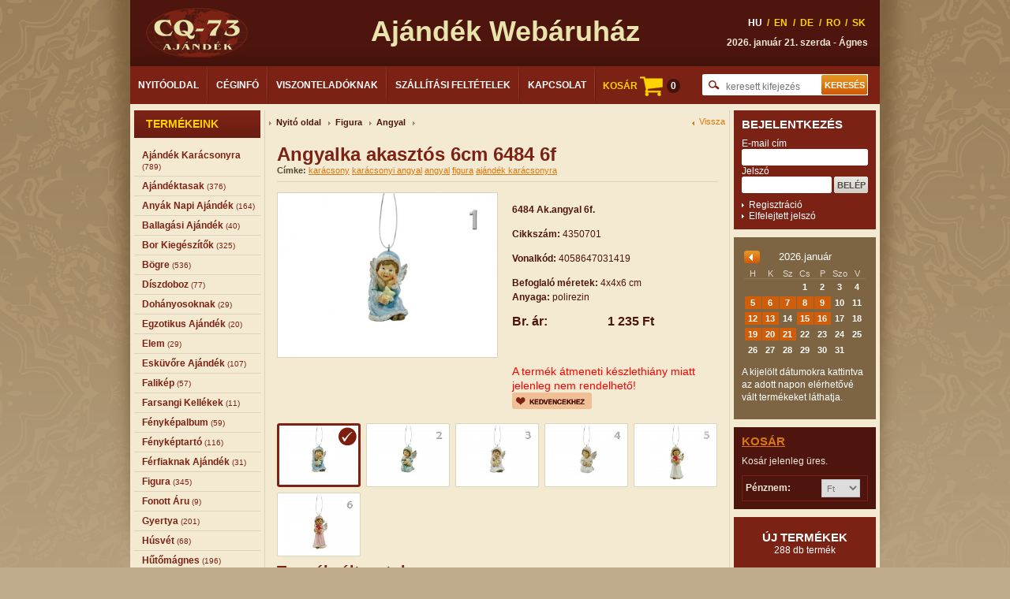

--- FILE ---
content_type: text/html; charset=UTF-8
request_url: https://www.cq-73.hu/termekek/angyalka_akasztos_6cm_6484_6f/92110
body_size: 16092
content:
<!DOCTYPE html>
<!--DOCTYPE html PUBLIC "-//W3C//DTD XHTML 1.0 Transitional//EN" "http://www.w3.org/TR/xhtml1/DTD/xhtml1-transitional.dtd"-->
<html xmlns="http://www.w3.org/1999/xhtml" lang="hu">
	<head> 
		<title>Angyalka akasztós 6cm 6484 6f - ajándék ötletek</title>
		<meta name="keywords" content="karácsony, karácsonyi angyal, angyal, figura, ajándék karácsonyra" />
		<meta name="description" content="Angyalka akasztós 6cm 6484 6f kedvező áron a CQ-73 Ajándék Webáruházban. Ajándék ötletek, figura, ajándék karácsonyra széles választékban."/>
		<meta http-equiv="Content-Type" content="text/html; charset=UTF-8" />
		<link rel="shortcut icon" type="image/png" href="https://www.cq-73.hu/images/cq_favicon.png" />
				<link href="https://www.cq-73.hu/mincache/5c7dd5f7f51c11e3099db523de0e0132.css" rel="stylesheet" type="text/css">
		
				<style>
		.featherlight-previous span {
	color: #000;
}
.featherlight-next span {
	color: #000;
}

		</style>
				<script language="javascript" type="text/javascript" src="https://www.cq-73.hu/javascript/prototype.min.js"></script>
		<script language="javascript" type="text/javascript" src="https://www.cq-73.hu/javascript/vue/jquery.min.js"></script>
		<script type="text/javascript">
		
			var JQuery = $.noConflict();
		
		</script>
				<script type="text/javascript" src="https://www.cq-73.hu/mincache/ef54ca2b642a537979f6a277e64f3970.js" ></script>
		
		<script type="text/javascript">
		// <![CDATA[
		var messagebus = new Vue();
		var onloadrecaptcha = function()
		{
			messagebus.$emit('grecaptcha-onload');
		};
				
		  (function(i,s,o,g,r,a,m){i['GoogleAnalyticsObject']=r;i[r]=i[r]||function(){
		  (i[r].q=i[r].q||[]).push(arguments)},i[r].l=1*new Date();a=s.createElement(o),
		  m=s.getElementsByTagName(o)[0];a.async=1;a.src=g;m.parentNode.insertBefore(a,m)
		  })(window,document,'script','//www.google-analytics.com/analytics.js','ga');
		
		  ga('create', 'UA-20254928-1', 'auto');
		  ga('send', 'pageview');
		 
		 		// ]]>
		</script>
	</head>
	<body>
		<div id="subproductlist" style="display:none"></div>
				<div id="mainwrap">
			<div id="tableinit">
				<div id="header">
					<div class="container">
												<h1>Ajándék Webáruház</h1>
<a href="https://www.cq-73.hu/" class="logo">
	<img src="https://www.cq-73.hu/images/logo2_bg.gif" alt="CQ-73 Kft. Ajándék Webáruház"/>
</a>
<div class="logo_title"></div>
<ul class="lang">
			<li>
				<a href="javascript:void(0)" class="hl" title="magyar">HU</a>
			</li>
		<li class="wrap">/</li>			<li>
				<a href="https://www.cq-73.hu/en/products/angyalka_akasztos_6cm_6484_6f/92110" title="english">EN</a>
			</li>
		<li class="wrap">/</li>			<li>
				<a href="https://www.cq-73.hu/de/produkte/angyalka_akasztos_6cm_6484_6f/92110" title="deutsch">DE</a>
			</li>
		<li class="wrap">/</li>			<li>
				<a href="https://www.cq-73.hu/ro/produse/angyalka_akasztos_6cm_6484_6f/92110" title="romana">RO</a>
			</li>
		<li class="wrap">/</li>			<li>
				<a href="https://www.cq-73.hu/sk/produkty/angyalka_akasztos_6cm_6484_6f/92110" title="slovenčina">SK</a>
			</li>
			
</ul>
<h5>
	<strong>2026. január 21. szerda - Ágnes</strong>
</h5>
<div class="clear">&nbsp;</div>
<ul class="topmenu">
	<li><a href="https://www.cq-73.hu/" title="Nyitóoldal">Nyitóoldal</a></li>
	<li><a href="https://www.cq-73.hu/ceginfo" title="Céginfó">Céginfó</a></li>
	<li><a href="https://www.cq-73.hu/viszonteladoknak" title="Viszonteladóknak">Viszonteladóknak</a></li>
	<li><a href="https://www.cq-73.hu/szallitasi-feltetelek" title="Szállítási feltételek">Szállítási feltételek</a></li>
	<li class="last"><a  href="https://www.cq-73.hu/kapcsolat" title="Kapcsolat">Kapcsolat</a></li>
</ul>
<div id="cartheaderapp"></div>
<template id="cartheadertemplate" style="display: none;">
	<div class="cart-menu">
		<a href="https://www.cq-73.hu/kosar" @click="storePage()">KOSÁR <span>{{cartlist.length}}</span></a>
	</div>
</template>
<div id="searchheaderapp"></div>
<template id="searchheadertemplate" style="display: none;">
	<form class="searchForm" @submit.prevent="search()">
		<fieldset>
			<input type="text" class="text" v-model="keyword" @focus="keywordfocus(true)" @blur="keywordfocus(false)" @change="keywordchange()"/>
			<input type="submit" class="button" value="Keresés" />
		</fieldset>
	</form>
</template>
<!-- header generated 13.362884521484 msecs -->
						
					</div><!-- .container end -->
				</div><!-- #header end -->
		
				<div id="leftcol">
					<div class="container">
												<div class="productsBlock">
	<h2>Termékeink</h2>
	<ul class="mainmenu" id="block_categorylist">
						<li>
				<a title="Ajándék Karácsonyra" href="https://www.cq-73.hu/kategoriak/ajandek_karacsonyra/292">
					<strong>Ajándék Karácsonyra</strong>
					<span> (789)</span>
				</a>
			</li>
					<li>
				<a title="Ajándéktasak" href="https://www.cq-73.hu/kategoriak/ajandektasak/351">
					<strong>Ajándéktasak</strong>
					<span> (376)</span>
				</a>
			</li>
					<li>
				<a title="Anyák Napi Ajándék" href="https://www.cq-73.hu/kategoriak/anyak_napi_ajandek/307">
					<strong>Anyák Napi Ajándék</strong>
					<span> (164)</span>
				</a>
			</li>
					<li>
				<a title="Ballagási Ajándék" href="https://www.cq-73.hu/kategoriak/ballagasi_ajandek/308">
					<strong>Ballagási Ajándék</strong>
					<span> (40)</span>
				</a>
			</li>
					<li>
				<a title="Bor Kiegészítők" href="https://www.cq-73.hu/kategoriak/bor_kiegeszitok/309">
					<strong>Bor Kiegészítők</strong>
					<span> (325)</span>
				</a>
			</li>
					<li>
				<a title="Bögre" href="https://www.cq-73.hu/kategoriak/bogre_1/122">
					<strong>Bögre</strong>
					<span> (536)</span>
				</a>
			</li>
					<li>
				<a title="Díszdoboz" href="https://www.cq-73.hu/kategoriak/diszdoboz_1/284">
					<strong>Díszdoboz</strong>
					<span> (77)</span>
				</a>
			</li>
					<li>
				<a title="Dohányosoknak" href="https://www.cq-73.hu/kategoriak/dohanyosoknak/87">
					<strong>Dohányosoknak</strong>
					<span> (29)</span>
				</a>
			</li>
					<li>
				<a title="Egzotikus Ajándék" href="https://www.cq-73.hu/kategoriak/egzotikus_ajandek/356">
					<strong>Egzotikus Ajándék</strong>
					<span> (20)</span>
				</a>
			</li>
					<li>
				<a title="Elem" href="https://www.cq-73.hu/kategoriak/elem.1369811793769/363">
					<strong>Elem</strong>
					<span> (29)</span>
				</a>
			</li>
					<li>
				<a title="Esküvőre Ajándék" href="https://www.cq-73.hu/kategoriak/eskuvore_ajandek/341">
					<strong>Esküvőre Ajándék</strong>
					<span> (107)</span>
				</a>
			</li>
					<li>
				<a title="Falikép" href="https://www.cq-73.hu/kategoriak/falikep/376">
					<strong>Falikép</strong>
					<span> (57)</span>
				</a>
			</li>
					<li>
				<a title="Farsangi Kellékek" href="https://www.cq-73.hu/kategoriak/farsangi_kellekek/424">
					<strong>Farsangi Kellékek</strong>
					<span> (11)</span>
				</a>
			</li>
					<li>
				<a title="Fényképalbum" href="https://www.cq-73.hu/kategoriak/fenykepalbum/167">
					<strong>Fényképalbum</strong>
					<span> (59)</span>
				</a>
			</li>
					<li>
				<a title="Fényképtartó" href="https://www.cq-73.hu/kategoriak/fenykeptarto/327">
					<strong>Fényképtartó</strong>
					<span> (116)</span>
				</a>
			</li>
					<li>
				<a title="Férfiaknak Ajándék" href="https://www.cq-73.hu/kategoriak/ferfiaknak_ajandek/320">
					<strong>Férfiaknak Ajándék</strong>
					<span> (31)</span>
				</a>
			</li>
					<li>
				<a title="Figura" href="https://www.cq-73.hu/kategoriak/figura_4/90">
					<strong>Figura</strong>
					<span> (345)</span>
				</a>
			</li>
					<li>
				<a title="Fonott Áru" href="https://www.cq-73.hu/kategoriak/fonott_aru/45">
					<strong>Fonott Áru</strong>
					<span> (9)</span>
				</a>
			</li>
					<li>
				<a title="Gyertya" href="https://www.cq-73.hu/kategoriak/gyertya_1/132">
					<strong>Gyertya</strong>
					<span> (201)</span>
				</a>
			</li>
					<li>
				<a title="Húsvét" href="https://www.cq-73.hu/kategoriak/husvet_1/175">
					<strong>Húsvét</strong>
					<span> (68)</span>
				</a>
			</li>
					<li>
				<a title="Hűtőmágnes" href="https://www.cq-73.hu/kategoriak/hutomagnes/35">
					<strong>Hűtőmágnes</strong>
					<span> (196)</span>
				</a>
			</li>
					<li>
				<a title="Illatosítók" href="https://www.cq-73.hu/kategoriak/illatositok/25">
					<strong>Illatosítók</strong>
					<span> (164)</span>
				</a>
			</li>
					<li>
				<a title="Irodaszer" href="https://www.cq-73.hu/kategoriak/irodaszer/393">
					<strong>Irodaszer</strong>
					<span> (10)</span>
				</a>
			</li>
					<li>
				<a title="Játék" href="https://www.cq-73.hu/kategoriak/jatek/391">
					<strong>Játék</strong>
					<span> (12)</span>
				</a>
			</li>
					<li>
				<a title="Kártya" href="https://www.cq-73.hu/kategoriak/kartya/251">
					<strong>Kártya</strong>
					<span> (50)</span>
				</a>
			</li>
					<li>
				<a title="Kegytárgy" href="https://www.cq-73.hu/kategoriak/kegytargy/203">
					<strong>Kegytárgy</strong>
					<span> (3)</span>
				</a>
			</li>
					<li>
				<a title="Képeslap" href="https://www.cq-73.hu/kategoriak/kepeslap/262">
					<strong>Képeslap</strong>
					<span> (31)</span>
				</a>
			</li>
					<li>
				<a title="Kerti Áru" href="https://www.cq-73.hu/kategoriak/kerti_aru/199">
					<strong>Kerti Áru</strong>
					<span> (52)</span>
				</a>
			</li>
					<li>
				<a title="Konyhai Termékek" href="https://www.cq-73.hu/kategoriak/konyhai_termekek/160">
					<strong>Konyhai Termékek</strong>
					<span> (149)</span>
				</a>
			</li>
					<li>
				<a title="Kreatív Hobbi Kellékek" href="https://www.cq-73.hu/kategoriak/kreativ_hobbi_kellekek/419">
					<strong>Kreatív Hobbi Kellékek</strong>
					<span> (37)</span>
				</a>
			</li>
					<li>
				<a title="Kulcstartó" href="https://www.cq-73.hu/kategoriak/kulcstarto_1/49">
					<strong>Kulcstartó</strong>
					<span> (312)</span>
				</a>
			</li>
					<li>
				<a title="Lakásdekoráció" href="https://www.cq-73.hu/kategoriak/lakasdekoracio/366">
					<strong>Lakásdekoráció</strong>
					<span> (396)</span>
				</a>
			</li>
					<li>
				<a title="Lakásfelszerelés" href="https://www.cq-73.hu/kategoriak/lakasfelszereles.1459512054721/428">
					<strong>Lakásfelszerelés</strong>
					<span> (280)</span>
				</a>
			</li>
					<li>
				<a title="Led Termékek" href="https://www.cq-73.hu/kategoriak/led_termekek/421">
					<strong>Led Termékek</strong>
					<span> (70)</span>
				</a>
			</li>
					<li>
				<a title="Levendulás Termékek" href="https://www.cq-73.hu/kategoriak/levendulas_termekek/484">
					<strong>Levendulás Termékek</strong>
					<span> (135)</span>
				</a>
			</li>
					<li>
				<a title="Magyaros Ajándék" href="https://www.cq-73.hu/kategoriak/magyaros_ajandek/325">
					<strong>Magyaros Ajándék</strong>
					<span> (80)</span>
				</a>
			</li>
					<li>
				<a title="Mécsestartó" href="https://www.cq-73.hu/kategoriak/mecsestarto_2/135">
					<strong>Mécsestartó</strong>
					<span> (10)</span>
				</a>
			</li>
					<li>
				<a title="Neves Ajándék" href="https://www.cq-73.hu/kategoriak/neves_ajandek/429">
					<strong>Neves Ajándék</strong>
					<span> (93)</span>
				</a>
			</li>
					<li>
				<a title="Névnapi Ajándék" href="https://www.cq-73.hu/kategoriak/nevnapi_ajandek/410">
					<strong>Névnapi Ajándék</strong>
					<span> (65)</span>
				</a>
			</li>
					<li>
				<a title="Nosztalgia Ajándékok" href="https://www.cq-73.hu/kategoriak/nosztalgia_ajandekok/278">
					<strong>Nosztalgia Ajándékok</strong>
					<span> (1)</span>
				</a>
			</li>
					<li>
				<a title="Óra" href="https://www.cq-73.hu/kategoriak/ora/95">
					<strong>Óra</strong>
					<span> (67)</span>
				</a>
			</li>
					<li>
				<a title="Party Kellékek" href="https://www.cq-73.hu/kategoriak/party_kellekek/420">
					<strong>Party Kellékek</strong>
					<span> (1192)</span>
				</a>
			</li>
					<li>
				<a title="Plüss Játék" href="https://www.cq-73.hu/kategoriak/pluss_jatek.1369811793632/364">
					<strong>Plüss Játék</strong>
					<span> (108)</span>
				</a>
			</li>
					<li>
				<a title="Szilveszter" href="https://www.cq-73.hu/kategoriak/szilveszter_1/229">
					<strong>Szilveszter</strong>
					<span> (12)</span>
				</a>
			</li>
					<li>
				<a title="Szobor" href="https://www.cq-73.hu/kategoriak/szobor/92">
					<strong>Szobor</strong>
					<span> (9)</span>
				</a>
			</li>
					<li>
				<a title="Születésnapi Ajándék" href="https://www.cq-73.hu/kategoriak/szuletesnapi_ajandek/290">
					<strong>Születésnapi Ajándék</strong>
					<span> (1397)</span>
				</a>
			</li>
					<li>
				<a title="Táblák" href="https://www.cq-73.hu/kategoriak/tablak.1559721478101/495">
					<strong>Táblák</strong>
					<span> (524)</span>
				</a>
			</li>
					<li>
				<a title="Textil Termékek" href="https://www.cq-73.hu/kategoriak/textil_termekek/390">
					<strong>Textil Termékek</strong>
					<span> (353)</span>
				</a>
			</li>
					<li>
				<a title="Üveg Áru" href="https://www.cq-73.hu/kategoriak/uveg_aru/22">
					<strong>Üveg Áru</strong>
					<span> (474)</span>
				</a>
			</li>
					<li>
				<a title="Valentin Napi Ajándék" href="https://www.cq-73.hu/kategoriak/valentin_napi_ajandek/361">
					<strong>Valentin Napi Ajándék</strong>
					<span> (339)</span>
				</a>
			</li>
					<li>
				<a title="Vicces Ajándék" href="https://www.cq-73.hu/kategoriak/vicces_ajandek/352">
					<strong>Vicces Ajándék</strong>
					<span> (662)</span>
				</a>
			</li>
					<li>
				<a title="Virág Dekoráció" href="https://www.cq-73.hu/kategoriak/virag_dekoracio/374">
					<strong>Virág Dekoráció</strong>
					<span> (37)</span>
				</a>
			</li>
					<li>
				<a title="Virágtartó" href="https://www.cq-73.hu/kategoriak/viragtarto/190">
					<strong>Virágtartó</strong>
					<span> (128)</span>
				</a>
			</li>
		
		</ul>
</div>

<script language="javascript" type="text/javascript">
//<![CDATA[
JQuery(function()
{
//	TODO: breadcrumbsobject.Subscribe(5,categorylistobject.SetBreadCrumbs,categorylistobject);
});	
// ]]>
</script>
<!-- categories generated 9.1028213500977 msecs -->
												<div id="tagboxapp"></div>
<template id="tagboxtemplate" style="display: none;">
	<div class="productsBlock tagsB">
		<h2>CÍMKE</h2>
		<div>
			<p>
				<span v-for="item in taglist">
					<a :href="'https://www.cq-73.hu/cimkek/'+encodeURI(item.name)+'/1'" :style="{fontSize:item.fontsize+'pt'}" :title="item.name">
						{{item.name}}
					</a>
				</span>
			</p>
		</div>
	</div>
</template>
<!-- tags generated 0.91195106506348 msecs -->
						
					</div><!-- .container end -->
				</div><!-- #leftcol end -->
		
				<div id="centercol">
					<div class="container">
												<div class="bc" id="breadcrumbs">
</div>
<a href="javascript:history.back()" class="bcback">Vissza</a>
<script language="javascript" type="text/javascript">
// <![CDATA[
var BreadCrumbsHandler = Class.create(window.AjaxBreadCrumbs,
{
	Root : {title:'Nyitó oldal',url:'https://www.cq-73.hu/',script:''},
	SetCrumbContent : function(crumb,islast)
	{
		if (islast)
		{
			return '<span>'+crumb.title+'</span>';
		}
		else
		{
			onclick = '';
			href= crumb.url;
			if (crumb.script.length>0)
			{
				onclick = 'onclick="'+crumb.script+'"';
				href = 'javascript:void(0);'
			}
			return '<a href="'+href+'" '+onclick+'>'+crumb.title+'</a>';
		}
	}
});
var breadcrumbsobject = new BreadCrumbsHandler('breadcrumbsobject');
// ]]>
</script>
<!-- breadcrumb generated 0.77104568481445 msecs -->
												<div id="aproductapp" class="product">
	<div class="productBlock">
		<h2>Angyalka akasztós 6cm 6484 6f
			<!-- cimkek -->
			<span>
			<strong>Címke:</strong>
								<a href="https://www.cq-73.hu/cimkek/karácsony/1">karácsony</a>
								<a href="https://www.cq-73.hu/cimkek/karácsonyi angyal/1">karácsonyi angyal</a>
								<a href="https://www.cq-73.hu/cimkek/angyal/1">angyal</a>
								<a href="https://www.cq-73.hu/cimkek/figura/1">figura</a>
								<a href="https://www.cq-73.hu/cimkek/ajándék karácsonyra/1">ajándék karácsonyra</a>
				
						</span>
		</h2>

		<!-- fokep -->
		<div class="productimg">
			<noscript><img src="https://www.cq-73.hu/images/products/Angyalka-akasztos-6cm-6484-6f_KB10070035.thumb.jpg" alt="Angyalka akasztós 6cm 6484 6f"></noscript>
			<featherlight v-if="selectedproduct['imagename'].length>0" :src="IMGBASE + selectedproduct['imagename']" :alt="product['title']"></featherlight>
		</div>

		<!-- cikkinfok -->
		<div class="productdetails">
			<p></p>
			<p>
				<strong>6484 Ak.angyal 6f.</strong>
			</p>
						<p>
				<strong>Cikkszám:</strong> 4350701
			</p>
									<p>
				<strong>Vonalkód:</strong>
				4058647031419
			</p>
						<p>
								<strong>Befoglaló méretek:</strong> 4x4x6 cm<br />
																<strong>Anyaga:</strong> polirezin
							</p>
			<!-- ar -->
						<p class="pprice">
				<span class="oldplab">Br. ár:</span>
				<span class="price">1 235 Ft</span>
			</p>
			
			<!-- kosar blokk -->
			<!-- csak akkor rendelheto, ha engedelyezett -->
						<p class="noText">
				A termék átmeneti készlethiány miatt jelenleg nem rendelhető!
				<a href="javascript:void(0)" title="Kedvencekhez" class="favorites" @click="favorite()">&nbsp;</a>
			</p>
								</div>
		<div class="clear">&nbsp;</div>

		<!-- termekvaltozatok -->
		<div v-if="subproductlist.length>1" id="versionsblock" class="versionsblock" style="display: none;">
			<div>
				<a v-for="(subproduct,index) in subproductlist" :class="{'last':index%sprowwidth==sprowwidth-1,'hl':subproduct==selectedproduct}" @click="selectsub(subproduct)">
					<span>&nbsp;</span>
					<img :src="IMGBASE + subproduct['imagename']|imgtype('thumb')" :alt="product['title']" :title="product['title']"/>
				</a>
				<div class="clear">&nbsp;</div>
			</div>
			<h3>Termékváltozatok</h3>
			<p>
				Ebből a termékből többféle szín illetve minta választható. Ahhoz, hogy a kosárba kerüljön, kérjük adja meg, hogy melyikből mennyit szeretne, majd kattintson a 'Kosár' gombra.
			</p>
		</div>

			</div>

		<div class="hlproductBlock">
		<h3><i>Kapcsolódó termékek</i></h3>

				<div class="item">
			<a id="infobigimage_106758" href="https://www.cq-73.hu/images/products/CQ05951-Angyal-szarnyban-feher-7x4cm-2f_NB11290008.jpg" data-featherlight title="CQ05951 Angyal szárnyban fehér 7x4cm 2f">
												<noscript><img src="https://www.cq-73.hu/images/products/CQ05951-Angyal-szarnyban-feher-7x4cm-2f_NB11290008.thumb.jpg" alt="CQ05951 Angyal szárnyban fehér 7x4cm 2f"></noscript>
				<img id="infoimage_106758" class="lazy" data-original="https://www.cq-73.hu/images/products/CQ05951-Angyal-szarnyban-feher-7x4cm-2f_NB11290008.thumb.jpg" alt="CQ05951 Angyal szárnyban fehér 7x4cm 2f" style="width:180px; height:135px;" />
							</a>
			<h3>
				<a href="https://www.cq-73.hu/termekek/cq05951_angyal_szarnyban_feher_7x4cm_2f/106758" title="{$related['title']}>">
					CQ05951 Angyal...
				</a>
			</h3>
						<h5>
				530 Ft
			</h5>
						<span class=""></span>
			<span class="links">
							<input type="text" value="12" id="quantity_106758" />
					<a href="javascript:void(0)" title="Kosárba" class="cart" onclick="cartlistobject.InsertObject(106758,$('quantity_106758').value,'CQ05951 Angyal szárnyban fehér 7x4cm 2f',$('infoimage_106758').src,'530 Ft',1,12)"></a>
							<a href="https://www.cq-73.hu/termekek/cq05951_angyal_szarnyban_feher_7x4cm_2f/106758" title="Részletek" class="info"></a>
			</span>
		</div>
				<div class="item">
			<a id="infobigimage_98752" href="https://www.cq-73.hu/images/products/Angyalka-figura-feherezust-sapkaban-10cm-466662-2f_LB11140056.jpg" data-featherlight title="Angyalka figura fehér/ezüst sapkában 10cm 466662 2f">
												<noscript><img src="https://www.cq-73.hu/images/products/Angyalka-figura-feherezust-sapkaban-10cm-466662-2f_LB11140056.thumb.jpg" alt="Angyalka figura fehér/ezüst sapkában 10cm 466662 2f"></noscript>
				<img id="infoimage_98752" class="lazy" data-original="https://www.cq-73.hu/images/products/Angyalka-figura-feherezust-sapkaban-10cm-466662-2f_LB11140056.thumb.jpg" alt="Angyalka figura fehér/ezüst sapkában 10cm 466662 2f" style="width:180px; height:135px;" />
							</a>
			<h3>
				<a href="https://www.cq-73.hu/termekek/angyalka_figura_feherezust_sapkaban_10cm_466662_2f/98752" title="{$related['title']}>">
					Angyalka figura...
				</a>
			</h3>
						<h5>
				2 860 Ft
			</h5>
						<span class=""></span>
			<span class="links">
							<input type="text" value="1" id="quantity_98752" />
					<a href="javascript:void(0)" title="Kosárba" class="cart" onclick="cartlistobject.InsertObject(98752,$('quantity_98752').value,'Angyalka figura fehér/ezüst sapkában 10cm 466662 2f',$('infoimage_98752').src,'2 860 Ft',2,1)"></a>
							<a href="https://www.cq-73.hu/termekek/angyalka_figura_feherezust_sapkaban_10cm_466662_2f/98752" title="Részletek" class="info"></a>
			</span>
		</div>
				<div class="item last">
			<a id="infobigimage_106757" href="https://www.cq-73.hu/images/products/CQ05949-Angyal-hangszeres-feher-6cm-4f_NB11290015.jpg" data-featherlight title="CQ05949 Angyal hangszeres fehér 6cm 4f">
												<noscript><img src="https://www.cq-73.hu/images/products/CQ05949-Angyal-hangszeres-feher-6cm-4f_NB11290015.thumb.jpg" alt="CQ05949 Angyal hangszeres fehér 6cm 4f"></noscript>
				<img id="infoimage_106757" class="lazy" data-original="https://www.cq-73.hu/images/products/CQ05949-Angyal-hangszeres-feher-6cm-4f_NB11290015.thumb.jpg" alt="CQ05949 Angyal hangszeres fehér 6cm 4f" style="width:180px; height:135px;" />
							</a>
			<h3>
				<a href="https://www.cq-73.hu/termekek/cq05949_angyal_hangszeres_feher_6cm_4f/106757" title="{$related['title']}>">
					CQ05949 Angyal...
				</a>
			</h3>
						<h5>
				765 Ft
			</h5>
						<span class=""></span>
			<span class="links">
							<input type="text" value="8" id="quantity_106757" />
					<a href="javascript:void(0)" title="Kosárba" class="cart" onclick="cartlistobject.InsertObject(106757,$('quantity_106757').value,'CQ05949 Angyal hangszeres fehér 6cm 4f',$('infoimage_106757').src,'765 Ft',1,8)"></a>
							<a href="https://www.cq-73.hu/termekek/cq05949_angyal_hangszeres_feher_6cm_4f/106757" title="Részletek" class="info"></a>
			</span>
		</div>
				<div class="item">
			<a id="infobigimage_106804" href="https://www.cq-73.hu/images/products/Angyal-konyvon-feher-6cm-2f_NB11290103.jpg" data-featherlight title="Angyal könyvön fehér 6cm 2f">
												<noscript><img src="https://www.cq-73.hu/images/products/Angyal-konyvon-feher-6cm-2f_NB11290103.thumb.jpg" alt="Angyal könyvön fehér 6cm 2f"></noscript>
				<img id="infoimage_106804" class="lazy" data-original="https://www.cq-73.hu/images/products/Angyal-konyvon-feher-6cm-2f_NB11290103.thumb.jpg" alt="Angyal könyvön fehér 6cm 2f" style="width:180px; height:135px;" />
							</a>
			<h3>
				<a href="https://www.cq-73.hu/termekek/angyal_konyvon_feher_6cm_2f/106804" title="{$related['title']}>">
					Angyal könyvön fehér...
				</a>
			</h3>
						<h5>
				495 Ft
			</h5>
						<span class=""></span>
			<span class="links">
							<input type="text" value="8" id="quantity_106804" />
					<a href="javascript:void(0)" title="Kosárba" class="cart" onclick="cartlistobject.InsertObject(106804,$('quantity_106804').value,'Angyal könyvön fehér 6cm 2f',$('infoimage_106804').src,'495 Ft',1,8)"></a>
							<a href="https://www.cq-73.hu/termekek/angyal_konyvon_feher_6cm_2f/106804" title="Részletek" class="info"></a>
			</span>
		</div>
				<div class="item">
			<a id="infobigimage_92865" href="https://www.cq-73.hu/images/products/CQ01926-Angyalka-rozsaszin-15cm-2f_KB11180058.jpg" data-featherlight title="CQ01926 Angyalka rózsaszín 15cm 2f">
												<noscript><img src="https://www.cq-73.hu/images/products/CQ01926-Angyalka-rozsaszin-15cm-2f_KB11180058.thumb.jpg" alt="CQ01926 Angyalka rózsaszín 15cm 2f"></noscript>
				<img id="infoimage_92865" class="lazy" data-original="https://www.cq-73.hu/images/products/CQ01926-Angyalka-rozsaszin-15cm-2f_KB11180058.thumb.jpg" alt="CQ01926 Angyalka rózsaszín 15cm 2f" style="width:180px; height:135px;" />
							</a>
			<h3>
				<a href="https://www.cq-73.hu/termekek/cq01926_angyalka_rozsaszin_15cm_2f/92865" title="{$related['title']}>">
					CQ01926 Angyalka...
				</a>
			</h3>
						<h5>
				2 765 Ft
			</h5>
						<span class=""></span>
			<span class="links">
							<input type="text" value="1" id="quantity_92865" />
					<a href="javascript:void(0)" title="Kosárba" class="cart" onclick="cartlistobject.InsertObject(92865,$('quantity_92865').value,'CQ01926 Angyalka rózsaszín 15cm 2f',$('infoimage_92865').src,'2 765 Ft',2,1)"></a>
							<a href="https://www.cq-73.hu/termekek/cq01926_angyalka_rozsaszin_15cm_2f/92865" title="Részletek" class="info"></a>
			</span>
		</div>
				<div class="item last">
			<a id="infobigimage_106774" href="https://www.cq-73.hu/images/products/CQ05985-Angyal-ulo-ezust-szarnyu-17cm-2f_NB11290029.jpg" data-featherlight title="CQ05985 Angyal ülő ezüst szárnyú 17cm 2f">
												<noscript><img src="https://www.cq-73.hu/images/products/CQ05985-Angyal-ulo-ezust-szarnyu-17cm-2f_NB11290029.thumb.jpg" alt="CQ05985 Angyal ülő ezüst szárnyú 17cm 2f"></noscript>
				<img id="infoimage_106774" class="lazy" data-original="https://www.cq-73.hu/images/products/CQ05985-Angyal-ulo-ezust-szarnyu-17cm-2f_NB11290029.thumb.jpg" alt="CQ05985 Angyal ülő ezüst szárnyú 17cm 2f" style="width:180px; height:135px;" />
							</a>
			<h3>
				<a href="https://www.cq-73.hu/termekek/cq05985_angyal_ulo_ezust_szarnyu_17cm_2f/106774" title="{$related['title']}>">
					CQ05985 Angyal ülő...
				</a>
			</h3>
						<h5>
				3 510 Ft
			</h5>
						<span class=""></span>
			<span class="links">
							<input type="text" value="1" id="quantity_106774" />
					<a href="javascript:void(0)" title="Kosárba" class="cart" onclick="cartlistobject.InsertObject(106774,$('quantity_106774').value,'CQ05985 Angyal ülő ezüst szárnyú 17cm 2f',$('infoimage_106774').src,'3 510 Ft',2,1)"></a>
							<a href="https://www.cq-73.hu/termekek/cq05985_angyal_ulo_ezust_szarnyu_17cm_2f/106774" title="Részletek" class="info"></a>
			</span>
		</div>
				<div class="item">
			<a id="infobigimage_106793" href="https://www.cq-73.hu/images/products/CQ05944-Angyal-ulo-nagyszarnyu-feher-14cm-2f_NB11290101.jpg" data-featherlight title="CQ05944 Angyal ülő nagyszárnyú fehér 14cm 2f">
												<noscript><img src="https://www.cq-73.hu/images/products/CQ05944-Angyal-ulo-nagyszarnyu-feher-14cm-2f_NB11290101.thumb.jpg" alt="CQ05944 Angyal ülő nagyszárnyú fehér 14cm 2f"></noscript>
				<img id="infoimage_106793" class="lazy" data-original="https://www.cq-73.hu/images/products/CQ05944-Angyal-ulo-nagyszarnyu-feher-14cm-2f_NB11290101.thumb.jpg" alt="CQ05944 Angyal ülő nagyszárnyú fehér 14cm 2f" style="width:180px; height:135px;" />
							</a>
			<h3>
				<a href="https://www.cq-73.hu/termekek/cq05944_angyal_ulo_nagyszarnyu_feher_14cm_2f/106793" title="{$related['title']}>">
					CQ05944 Angyal ülő...
				</a>
			</h3>
						<h5>
				2 970 Ft
			</h5>
						<span class=""></span>
			<span class="links">
							<input type="text" value="1" id="quantity_106793" />
					<a href="javascript:void(0)" title="Kosárba" class="cart" onclick="cartlistobject.InsertObject(106793,$('quantity_106793').value,'CQ05944 Angyal ülő nagyszárnyú fehér 14cm 2f',$('infoimage_106793').src,'2 970 Ft',2,1)"></a>
							<a href="https://www.cq-73.hu/termekek/cq05944_angyal_ulo_nagyszarnyu_feher_14cm_2f/106793" title="Részletek" class="info"></a>
			</span>
		</div>
				<div class="item">
			<a id="infobigimage_106829" href="https://www.cq-73.hu/images/products/CQ05988-Angyal-allo-ezust-szarnyu-75cm-4f_NB11290129.jpg" data-featherlight title="CQ05988 Angyal álló ezüst szárnyú 7,5cm 4f">
												<noscript><img src="https://www.cq-73.hu/images/products/CQ05988-Angyal-allo-ezust-szarnyu-75cm-4f_NB11290129.thumb.jpg" alt="CQ05988 Angyal álló ezüst szárnyú 7,5cm 4f"></noscript>
				<img id="infoimage_106829" class="lazy" data-original="https://www.cq-73.hu/images/products/CQ05988-Angyal-allo-ezust-szarnyu-75cm-4f_NB11290129.thumb.jpg" alt="CQ05988 Angyal álló ezüst szárnyú 7,5cm 4f" style="width:180px; height:135px;" />
							</a>
			<h3>
				<a href="https://www.cq-73.hu/termekek/cq05988_angyal_allo_ezust_szarnyu_75cm_4f/106829" title="{$related['title']}>">
					CQ05988 Angyal álló...
				</a>
			</h3>
						<h5>
				765 Ft
			</h5>
						<span class=""></span>
			<span class="links">
							<input type="text" value="4" id="quantity_106829" />
					<a href="javascript:void(0)" title="Kosárba" class="cart" onclick="cartlistobject.InsertObject(106829,$('quantity_106829').value,'CQ05988 Angyal álló ezüst szárnyú 7,5cm 4f',$('infoimage_106829').src,'765 Ft',1,4)"></a>
							<a href="https://www.cq-73.hu/termekek/cq05988_angyal_allo_ezust_szarnyu_75cm_4f/106829" title="Részletek" class="info"></a>
			</span>
		</div>
				<div class="item last">
			<a id="infobigimage_92859" href="https://www.cq-73.hu/images/products/CQ01919-Angyalka-rozsaszin-konyoklo-tollas-9cm-2f_KB11180006.jpg" data-featherlight title="CQ01919 Angyalka rózsaszín könyöklö tollas 9cm 2f">
												<noscript><img src="https://www.cq-73.hu/images/products/CQ01919-Angyalka-rozsaszin-konyoklo-tollas-9cm-2f_KB11180006.thumb.jpg" alt="CQ01919 Angyalka rózsaszín könyöklö tollas 9cm 2f"></noscript>
				<img id="infoimage_92859" class="lazy" data-original="https://www.cq-73.hu/images/products/CQ01919-Angyalka-rozsaszin-konyoklo-tollas-9cm-2f_KB11180006.thumb.jpg" alt="CQ01919 Angyalka rózsaszín könyöklö tollas 9cm 2f" style="width:180px; height:135px;" />
							</a>
			<h3>
				<a href="https://www.cq-73.hu/termekek/cq01919_angyalka_rozsaszin_konyoklo_tollas_9cm_2f/92859" title="{$related['title']}>">
					CQ01919 Angyalka...
				</a>
			</h3>
						<h5>
				1 610 Ft
			</h5>
						<span class=""></span>
			<span class="links">
							<input type="text" value="1" id="quantity_92859" />
					<a href="javascript:void(0)" title="Kosárba" class="cart" onclick="cartlistobject.InsertObject(92859,$('quantity_92859').value,'CQ01919 Angyalka rózsaszín könyöklö tollas 9cm 2f',$('infoimage_92859').src,'1 610 Ft',2,1)"></a>
							<a href="https://www.cq-73.hu/termekek/cq01919_angyalka_rozsaszin_konyoklo_tollas_9cm_2f/92859" title="Részletek" class="info"></a>
			</span>
		</div>
				<div class="item">
			<a id="infobigimage_106828" href="https://www.cq-73.hu/images/products/CQ05993-Angyal-allo-ezust-szarnyu-55cm-4f_NB11290127.jpg" data-featherlight title="CQ05993 Angyal álló ezüst szárnyú 5,5cm 4f">
												<noscript><img src="https://www.cq-73.hu/images/products/CQ05993-Angyal-allo-ezust-szarnyu-55cm-4f_NB11290127.thumb.jpg" alt="CQ05993 Angyal álló ezüst szárnyú 5,5cm 4f"></noscript>
				<img id="infoimage_106828" class="lazy" data-original="https://www.cq-73.hu/images/products/CQ05993-Angyal-allo-ezust-szarnyu-55cm-4f_NB11290127.thumb.jpg" alt="CQ05993 Angyal álló ezüst szárnyú 5,5cm 4f" style="width:180px; height:135px;" />
							</a>
			<h3>
				<a href="https://www.cq-73.hu/termekek/cq05993_angyal_allo_ezust_szarnyu_55cm_4f/106828" title="{$related['title']}>">
					CQ05993 Angyal álló...
				</a>
			</h3>
						<h5>
				710 Ft
			</h5>
						<span class=""></span>
			<span class="links">
							<input type="text" value="12" id="quantity_106828" />
					<a href="javascript:void(0)" title="Kosárba" class="cart" onclick="cartlistobject.InsertObject(106828,$('quantity_106828').value,'CQ05993 Angyal álló ezüst szárnyú 5,5cm 4f',$('infoimage_106828').src,'710 Ft',1,12)"></a>
							<a href="https://www.cq-73.hu/termekek/cq05993_angyal_allo_ezust_szarnyu_55cm_4f/106828" title="Részletek" class="info"></a>
			</span>
		</div>
				<div class="item">
			<a id="infobigimage_106795" href="https://www.cq-73.hu/images/products/CQ05943-Hutomagnes-angyalpar-feher-6cm-2f_NB11290117.jpg" data-featherlight title="CQ05943 Hűtőmágnes angyalpár fehér 6cm 2f">
												<noscript><img src="https://www.cq-73.hu/images/products/CQ05943-Hutomagnes-angyalpar-feher-6cm-2f_NB11290117.thumb.jpg" alt="CQ05943 Hűtőmágnes angyalpár fehér 6cm 2f"></noscript>
				<img id="infoimage_106795" class="lazy" data-original="https://www.cq-73.hu/images/products/CQ05943-Hutomagnes-angyalpar-feher-6cm-2f_NB11290117.thumb.jpg" alt="CQ05943 Hűtőmágnes angyalpár fehér 6cm 2f" style="width:180px; height:135px;" />
							</a>
			<h3>
				<a href="https://www.cq-73.hu/termekek/cq05943_hutomagnes_angyalpar_feher_6cm_2f/106795" title="{$related['title']}>">
					CQ05943 Hűtőmágnes...
				</a>
			</h3>
						<h5>
				475 Ft
			</h5>
						<span class=""></span>
			<span class="links">
							<input type="text" value="12" id="quantity_106795" />
					<a href="javascript:void(0)" title="Kosárba" class="cart" onclick="cartlistobject.InsertObject(106795,$('quantity_106795').value,'CQ05943 Hűtőmágnes angyalpár fehér 6cm 2f',$('infoimage_106795').src,'475 Ft',1,12)"></a>
							<a href="https://www.cq-73.hu/termekek/cq05943_hutomagnes_angyalpar_feher_6cm_2f/106795" title="Részletek" class="info"></a>
			</span>
		</div>
				<div class="item last">
			<a id="infobigimage_106782" href="https://www.cq-73.hu/images/products/CQ05991-Angyal-allo-ezust-szarnyu-12cm-2f_NB11290027.jpg" data-featherlight title="CQ05991 Angyal álló ezüst szárnyú 12cm 2f">
												<noscript><img src="https://www.cq-73.hu/images/products/CQ05991-Angyal-allo-ezust-szarnyu-12cm-2f_NB11290027.thumb.jpg" alt="CQ05991 Angyal álló ezüst szárnyú 12cm 2f"></noscript>
				<img id="infoimage_106782" class="lazy" data-original="https://www.cq-73.hu/images/products/CQ05991-Angyal-allo-ezust-szarnyu-12cm-2f_NB11290027.thumb.jpg" alt="CQ05991 Angyal álló ezüst szárnyú 12cm 2f" style="width:180px; height:135px;" />
							</a>
			<h3>
				<a href="https://www.cq-73.hu/termekek/cq05991_angyal_allo_ezust_szarnyu_12cm_2f/106782" title="{$related['title']}>">
					CQ05991 Angyal álló...
				</a>
			</h3>
						<h5>
				1 710 Ft
			</h5>
						<span class=""></span>
			<span class="links">
							<input type="text" value="1" id="quantity_106782" />
					<a href="javascript:void(0)" title="Kosárba" class="cart" onclick="cartlistobject.InsertObject(106782,$('quantity_106782').value,'CQ05991 Angyal álló ezüst szárnyú 12cm 2f',$('infoimage_106782').src,'1 710 Ft',2,1)"></a>
							<a href="https://www.cq-73.hu/termekek/cq05991_angyal_allo_ezust_szarnyu_12cm_2f/106782" title="Részletek" class="info"></a>
			</span>
		</div>
				<div class="item">
			<a id="infobigimage_106827" href="https://www.cq-73.hu/images/products/CQ05992-Angyal-zenelo-ezust-szarnyu-95cm-2f_NB11290132.jpg" data-featherlight title="CQ05992 Angyal zenélő ezüst szárnyú 9,5cm 2f">
												<noscript><img src="https://www.cq-73.hu/images/products/CQ05992-Angyal-zenelo-ezust-szarnyu-95cm-2f_NB11290132.thumb.jpg" alt="CQ05992 Angyal zenélő ezüst szárnyú 9,5cm 2f"></noscript>
				<img id="infoimage_106827" class="lazy" data-original="https://www.cq-73.hu/images/products/CQ05992-Angyal-zenelo-ezust-szarnyu-95cm-2f_NB11290132.thumb.jpg" alt="CQ05992 Angyal zenélő ezüst szárnyú 9,5cm 2f" style="width:180px; height:135px;" />
							</a>
			<h3>
				<a href="https://www.cq-73.hu/termekek/cq05992_angyal_zenelo_ezust_szarnyu_95cm_2f/106827" title="{$related['title']}>">
					CQ05992 Angyal...
				</a>
			</h3>
						<h5>
				1 415 Ft
			</h5>
						<span class=""></span>
			<span class="links">
							<input type="text" value="4" id="quantity_106827" />
					<a href="javascript:void(0)" title="Kosárba" class="cart" onclick="cartlistobject.InsertObject(106827,$('quantity_106827').value,'CQ05992 Angyal zenélő ezüst szárnyú 9,5cm 2f',$('infoimage_106827').src,'1 415 Ft',1,4)"></a>
							<a href="https://www.cq-73.hu/termekek/cq05992_angyal_zenelo_ezust_szarnyu_95cm_2f/106827" title="Részletek" class="info"></a>
			</span>
		</div>
				<div class="item">
			<a id="infobigimage_92928" href="https://www.cq-73.hu/images/products/Karacsonyi-angyal-szurke-15cm-73698-2f_KB11220015.jpg" data-featherlight title="Karácsonyi angyal szürke 15cm 73698 2f">
												<noscript><img src="https://www.cq-73.hu/images/products/Karacsonyi-angyal-szurke-15cm-73698-2f_KB11220015.thumb.jpg" alt="Karácsonyi angyal szürke 15cm 73698 2f"></noscript>
				<img id="infoimage_92928" class="lazy" data-original="https://www.cq-73.hu/images/products/Karacsonyi-angyal-szurke-15cm-73698-2f_KB11220015.thumb.jpg" alt="Karácsonyi angyal szürke 15cm 73698 2f" style="width:180px; height:135px;" />
							</a>
			<h3>
				<a href="https://www.cq-73.hu/termekek/karacsonyi_angyal_szurke_15cm_73698_2f/92928" title="{$related['title']}>">
					Karácsonyi angyal...
				</a>
			</h3>
						<h5>
				3 195 Ft
			</h5>
						<span class=""></span>
			<span class="links">
							<input type="text" value="1" id="quantity_92928" />
					<a href="javascript:void(0)" title="Kosárba" class="cart" onclick="cartlistobject.InsertObject(92928,$('quantity_92928').value,'Karácsonyi angyal szürke 15cm 73698 2f',$('infoimage_92928').src,'3 195 Ft',2,1)"></a>
							<a href="https://www.cq-73.hu/termekek/karacsonyi_angyal_szurke_15cm_73698_2f/92928" title="Részletek" class="info"></a>
			</span>
		</div>
				<div class="item last">
			<a id="infobigimage_106784" href="https://www.cq-73.hu/images/products/CQ05947-Angyal-szarnyban-feher-15x9cm-2f_NB11290003.jpg" data-featherlight title="CQ05947 Angyal szárnyban fehér 15x9cm 2f">
												<noscript><img src="https://www.cq-73.hu/images/products/CQ05947-Angyal-szarnyban-feher-15x9cm-2f_NB11290003.thumb.jpg" alt="CQ05947 Angyal szárnyban fehér 15x9cm 2f"></noscript>
				<img id="infoimage_106784" class="lazy" data-original="https://www.cq-73.hu/images/products/CQ05947-Angyal-szarnyban-feher-15x9cm-2f_NB11290003.thumb.jpg" alt="CQ05947 Angyal szárnyban fehér 15x9cm 2f" style="width:180px; height:135px;" />
							</a>
			<h3>
				<a href="https://www.cq-73.hu/termekek/cq05947_angyal_szarnyban_feher_15x9cm_2f/106784" title="{$related['title']}>">
					CQ05947 Angyal...
				</a>
			</h3>
						<h5>
				2 070 Ft
			</h5>
						<span class=""></span>
			<span class="links">
							<input type="text" value="1" id="quantity_106784" />
					<a href="javascript:void(0)" title="Kosárba" class="cart" onclick="cartlistobject.InsertObject(106784,$('quantity_106784').value,'CQ05947 Angyal szárnyban fehér 15x9cm 2f',$('infoimage_106784').src,'2 070 Ft',2,1)"></a>
							<a href="https://www.cq-73.hu/termekek/cq05947_angyal_szarnyban_feher_15x9cm_2f/106784" title="Részletek" class="info"></a>
			</span>
		</div>
				<div class="item">
			<a id="infobigimage_106812" href="https://www.cq-73.hu/images/products/CQ05974-Angyal-ulo-feher-115cm-2f_NB11290125.jpg" data-featherlight title="CQ05974 Angyal ülő fehér 11,5cm 2f">
												<noscript><img src="https://www.cq-73.hu/images/products/CQ05974-Angyal-ulo-feher-115cm-2f_NB11290125.thumb.jpg" alt="CQ05974 Angyal ülő fehér 11,5cm 2f"></noscript>
				<img id="infoimage_106812" class="lazy" data-original="https://www.cq-73.hu/images/products/CQ05974-Angyal-ulo-feher-115cm-2f_NB11290125.thumb.jpg" alt="CQ05974 Angyal ülő fehér 11,5cm 2f" style="width:180px; height:135px;" />
							</a>
			<h3>
				<a href="https://www.cq-73.hu/termekek/cq05974_angyal_ulo_feher_115cm_2f/106812" title="{$related['title']}>">
					CQ05974 Angyal ülő...
				</a>
			</h3>
						<h5>
				2 610 Ft
			</h5>
						<span class=""></span>
			<span class="links">
							<input type="text" value="1" id="quantity_106812" />
					<a href="javascript:void(0)" title="Kosárba" class="cart" onclick="cartlistobject.InsertObject(106812,$('quantity_106812').value,'CQ05974 Angyal ülő fehér 11,5cm 2f',$('infoimage_106812').src,'2 610 Ft',1,1)"></a>
							<a href="https://www.cq-73.hu/termekek/cq05974_angyal_ulo_feher_115cm_2f/106812" title="Részletek" class="info"></a>
			</span>
		</div>
				<div class="item">
			<a id="infobigimage_106766" href="https://www.cq-73.hu/images/products/CQ05976-Angyal-allo-feher-115cm-4f_NB11290009.jpg" data-featherlight title="CQ05976 Angyal álló fehér 11,5cm 4f">
												<noscript><img src="https://www.cq-73.hu/images/products/CQ05976-Angyal-allo-feher-115cm-4f_NB11290009.thumb.jpg" alt="CQ05976 Angyal álló fehér 11,5cm 4f"></noscript>
				<img id="infoimage_106766" class="lazy" data-original="https://www.cq-73.hu/images/products/CQ05976-Angyal-allo-feher-115cm-4f_NB11290009.thumb.jpg" alt="CQ05976 Angyal álló fehér 11,5cm 4f" style="width:180px; height:135px;" />
							</a>
			<h3>
				<a href="https://www.cq-73.hu/termekek/cq05976_angyal_allo_feher_115cm_4f/106766" title="{$related['title']}>">
					CQ05976 Angyal álló...
				</a>
			</h3>
						<h5>
				1 520 Ft
			</h5>
						<span class=""></span>
			<span class="links">
							<input type="text" value="4" id="quantity_106766" />
					<a href="javascript:void(0)" title="Kosárba" class="cart" onclick="cartlistobject.InsertObject(106766,$('quantity_106766').value,'CQ05976 Angyal álló fehér 11,5cm 4f',$('infoimage_106766').src,'1 520 Ft',1,4)"></a>
							<a href="https://www.cq-73.hu/termekek/cq05976_angyal_allo_feher_115cm_4f/106766" title="Részletek" class="info"></a>
			</span>
		</div>
				<div class="item last">
			<a id="infobigimage_106764" href="https://www.cq-73.hu/images/products/CQ05950-Angyal-konyoklo-feher-65cm-4f_NB11290014.jpg" data-featherlight title="CQ05950 Angyal könyöklő fehér 6,5cm 4f">
												<noscript><img src="https://www.cq-73.hu/images/products/CQ05950-Angyal-konyoklo-feher-65cm-4f_NB11290014.thumb.jpg" alt="CQ05950 Angyal könyöklő fehér 6,5cm 4f"></noscript>
				<img id="infoimage_106764" class="lazy" data-original="https://www.cq-73.hu/images/products/CQ05950-Angyal-konyoklo-feher-65cm-4f_NB11290014.thumb.jpg" alt="CQ05950 Angyal könyöklő fehér 6,5cm 4f" style="width:180px; height:135px;" />
							</a>
			<h3>
				<a href="https://www.cq-73.hu/termekek/cq05950_angyal_konyoklo_feher_65cm_4f/106764" title="{$related['title']}>">
					CQ05950 Angyal...
				</a>
			</h3>
						<h5>
				890 Ft
			</h5>
						<span class=""></span>
			<span class="links">
							<input type="text" value="4" id="quantity_106764" />
					<a href="javascript:void(0)" title="Kosárba" class="cart" onclick="cartlistobject.InsertObject(106764,$('quantity_106764').value,'CQ05950 Angyal könyöklő fehér 6,5cm 4f',$('infoimage_106764').src,'890 Ft',1,4)"></a>
							<a href="https://www.cq-73.hu/termekek/cq05950_angyal_konyoklo_feher_65cm_4f/106764" title="Részletek" class="info"></a>
			</span>
		</div>
				<div class="item">
			<a id="infobigimage_106809" href="https://www.cq-73.hu/images/products/CQ05975-Angyal-szivvel-feher-9cm-2f_NB11290115.jpg" data-featherlight title="CQ05975 Angyal szívvel fehér 9cm 2f">
												<noscript><img src="https://www.cq-73.hu/images/products/CQ05975-Angyal-szivvel-feher-9cm-2f_NB11290115.thumb.jpg" alt="CQ05975 Angyal szívvel fehér 9cm 2f"></noscript>
				<img id="infoimage_106809" class="lazy" data-original="https://www.cq-73.hu/images/products/CQ05975-Angyal-szivvel-feher-9cm-2f_NB11290115.thumb.jpg" alt="CQ05975 Angyal szívvel fehér 9cm 2f" style="width:180px; height:135px;" />
							</a>
			<h3>
				<a href="https://www.cq-73.hu/termekek/cq05975_angyal_szivvel_feher_9cm_2f/106809" title="{$related['title']}>">
					CQ05975 Angyal...
				</a>
			</h3>
						<h5>
				1 520 Ft
			</h5>
						<span class=""></span>
			<span class="links">
							<input type="text" value="2" id="quantity_106809" />
					<a href="javascript:void(0)" title="Kosárba" class="cart" onclick="cartlistobject.InsertObject(106809,$('quantity_106809').value,'CQ05975 Angyal szívvel fehér 9cm 2f',$('infoimage_106809').src,'1 520 Ft',1,2)"></a>
							<a href="https://www.cq-73.hu/termekek/cq05975_angyal_szivvel_feher_9cm_2f/106809" title="Részletek" class="info"></a>
			</span>
		</div>
				<div class="item">
			<a id="infobigimage_106788" href="https://www.cq-73.hu/images/products/CQ05942-Hutomagnes-angyal-feher-9cm-4f_NB11290112.jpg" data-featherlight title="CQ05942 Hűtőmágnes angyal fehér 9cm 4f">
												<noscript><img src="https://www.cq-73.hu/images/products/CQ05942-Hutomagnes-angyal-feher-9cm-4f_NB11290112.thumb.jpg" alt="CQ05942 Hűtőmágnes angyal fehér 9cm 4f"></noscript>
				<img id="infoimage_106788" class="lazy" data-original="https://www.cq-73.hu/images/products/CQ05942-Hutomagnes-angyal-feher-9cm-4f_NB11290112.thumb.jpg" alt="CQ05942 Hűtőmágnes angyal fehér 9cm 4f" style="width:180px; height:135px;" />
							</a>
			<h3>
				<a href="https://www.cq-73.hu/termekek/cq05942_hutomagnes_angyal_feher_9cm_4f/106788" title="{$related['title']}>">
					CQ05942 Hűtőmágnes...
				</a>
			</h3>
						<h5>
				620 Ft
			</h5>
						<span class=""></span>
			<span class="links">
							<input type="text" value="12" id="quantity_106788" />
					<a href="javascript:void(0)" title="Kosárba" class="cart" onclick="cartlistobject.InsertObject(106788,$('quantity_106788').value,'CQ05942 Hűtőmágnes angyal fehér 9cm 4f',$('infoimage_106788').src,'620 Ft',1,12)"></a>
							<a href="https://www.cq-73.hu/termekek/cq05942_hutomagnes_angyal_feher_9cm_4f/106788" title="Részletek" class="info"></a>
			</span>
		</div>
				<div class="item last">
			<a id="infobigimage_106803" href="https://www.cq-73.hu/images/products/CQ05969-Angyal-feher-65cm-3f_NB11290107.jpg" data-featherlight title="CQ05969 Angyal fehér 6,5cm 3f">
												<noscript><img src="https://www.cq-73.hu/images/products/CQ05969-Angyal-feher-65cm-3f_NB11290107.thumb.jpg" alt="CQ05969 Angyal fehér 6,5cm 3f"></noscript>
				<img id="infoimage_106803" class="lazy" data-original="https://www.cq-73.hu/images/products/CQ05969-Angyal-feher-65cm-3f_NB11290107.thumb.jpg" alt="CQ05969 Angyal fehér 6,5cm 3f" style="width:180px; height:135px;" />
							</a>
			<h3>
				<a href="https://www.cq-73.hu/termekek/cq05969_angyal_feher_65cm_3f/106803" title="{$related['title']}>">
					CQ05969 Angyal fehér...
				</a>
			</h3>
						<h5>
				530 Ft
			</h5>
						<span class=""></span>
			<span class="links">
							<input type="text" value="6" id="quantity_106803" />
					<a href="javascript:void(0)" title="Kosárba" class="cart" onclick="cartlistobject.InsertObject(106803,$('quantity_106803').value,'CQ05969 Angyal fehér 6,5cm 3f',$('infoimage_106803').src,'530 Ft',1,6)"></a>
							<a href="https://www.cq-73.hu/termekek/cq05969_angyal_feher_65cm_3f/106803" title="Részletek" class="info"></a>
			</span>
		</div>
				<div class="item">
			<a id="infobigimage_92964" href="https://www.cq-73.hu/images/products/Angyalka-rozsaszin-ruhaban-20cm-499282-2f_KB11240003.jpg" data-featherlight title="Angyalka rózsaszín ruhában 20cm 499282 2f">
												<noscript><img src="https://www.cq-73.hu/images/products/Angyalka-rozsaszin-ruhaban-20cm-499282-2f_KB11240003.thumb.jpg" alt="Angyalka rózsaszín ruhában 20cm 499282 2f"></noscript>
				<img id="infoimage_92964" class="lazy" data-original="https://www.cq-73.hu/images/products/Angyalka-rozsaszin-ruhaban-20cm-499282-2f_KB11240003.thumb.jpg" alt="Angyalka rózsaszín ruhában 20cm 499282 2f" style="width:180px; height:135px;" />
							</a>
			<h3>
				<a href="https://www.cq-73.hu/termekek/angyalka_rozsaszin_ruhaban_20cm_499282_2f/92964" title="{$related['title']}>">
					Angyalka rózsaszín...
				</a>
			</h3>
						<h5>
				4 050 Ft
			</h5>
						<span class=""></span>
			<span class="links">
							<input type="text" value="1" id="quantity_92964" />
					<a href="javascript:void(0)" title="Kosárba" class="cart" onclick="cartlistobject.InsertObject(92964,$('quantity_92964').value,'Angyalka rózsaszín ruhában 20cm 499282 2f',$('infoimage_92964').src,'4 050 Ft',2,1)"></a>
							<a href="https://www.cq-73.hu/termekek/angyalka_rozsaszin_ruhaban_20cm_499282_2f/92964" title="Részletek" class="info"></a>
			</span>
		</div>
				<div class="item">
			<a id="infobigimage_106760" href="https://www.cq-73.hu/images/products/CQ05955-Angyal-allo-feher-11cm-4f_NB11290006.jpg" data-featherlight title="CQ05955 Angyal álló fehér 11cm 4f">
												<noscript><img src="https://www.cq-73.hu/images/products/CQ05955-Angyal-allo-feher-11cm-4f_NB11290006.thumb.jpg" alt="CQ05955 Angyal álló fehér 11cm 4f"></noscript>
				<img id="infoimage_106760" class="lazy" data-original="https://www.cq-73.hu/images/products/CQ05955-Angyal-allo-feher-11cm-4f_NB11290006.thumb.jpg" alt="CQ05955 Angyal álló fehér 11cm 4f" style="width:180px; height:135px;" />
							</a>
			<h3>
				<a href="https://www.cq-73.hu/termekek/cq05955_angyal_allo_feher_11cm_4f/106760" title="{$related['title']}>">
					CQ05955 Angyal álló...
				</a>
			</h3>
						<h5>
				1 520 Ft
			</h5>
						<span class=""></span>
			<span class="links">
							<input type="text" value="4" id="quantity_106760" />
					<a href="javascript:void(0)" title="Kosárba" class="cart" onclick="cartlistobject.InsertObject(106760,$('quantity_106760').value,'CQ05955 Angyal álló fehér 11cm 4f',$('infoimage_106760').src,'1 520 Ft',1,4)"></a>
							<a href="https://www.cq-73.hu/termekek/cq05955_angyal_allo_feher_11cm_4f/106760" title="Részletek" class="info"></a>
			</span>
		</div>
				<div class="item last">
			<a id="infobigimage_106763" href="https://www.cq-73.hu/images/products/CQ05952-Angyal-rozsaval-allo-feher-65cm-2f_NB11290013.jpg" data-featherlight title="CQ05952 Angyal rózsával álló fehér 6,5cm 2f">
												<noscript><img src="https://www.cq-73.hu/images/products/CQ05952-Angyal-rozsaval-allo-feher-65cm-2f_NB11290013.thumb.jpg" alt="CQ05952 Angyal rózsával álló fehér 6,5cm 2f"></noscript>
				<img id="infoimage_106763" class="lazy" data-original="https://www.cq-73.hu/images/products/CQ05952-Angyal-rozsaval-allo-feher-65cm-2f_NB11290013.thumb.jpg" alt="CQ05952 Angyal rózsával álló fehér 6,5cm 2f" style="width:180px; height:135px;" />
							</a>
			<h3>
				<a href="https://www.cq-73.hu/termekek/cq05952_angyal_rozsaval_allo_feher_65cm_2f/106763" title="{$related['title']}>">
					CQ05952 Angyal...
				</a>
			</h3>
						<h5>
				655 Ft
			</h5>
						<span class=""></span>
			<span class="links">
							<input type="text" value="12" id="quantity_106763" />
					<a href="javascript:void(0)" title="Kosárba" class="cart" onclick="cartlistobject.InsertObject(106763,$('quantity_106763').value,'CQ05952 Angyal rózsával álló fehér 6,5cm 2f',$('infoimage_106763').src,'655 Ft',1,12)"></a>
							<a href="https://www.cq-73.hu/termekek/cq05952_angyal_rozsaval_allo_feher_65cm_2f/106763" title="Részletek" class="info"></a>
			</span>
		</div>
		
		<div class="clear">&nbsp;</div>
	</div>
	</div>
<!-- modulok generated 51.105976104736 msecs -->
												<div class="bcbott">
<a href="javascript:history.back()">Vissza</a>
</div><!-- back generated 0.55599212646484 msecs -->
						
					</div><!-- .container end -->
				</div><!-- #centercol end -->
		
				<div id="rightcol">
					<div class="container">
												<div id="loginboxapp"></div>
<template id="loginboxtemplate" style="display: none;">
	<div>
		<div v-if="userid<1" class="loginBlock">
			<h2>Bejelentkezés</h2>
			<form class="loginForm" @submit.prevent="login()">
			<fieldset>
				<label>E-mail cím</label><input type="text" class="text" v-model="logindata.username"/>
				<label>Jelszó</label><input type="password" class="text pass" v-model="logindata.password"/>
				<input type="submit" class="button" value="Belép" />
				<div class="clear">&nbsp;</div>
			</fieldset>
			</form>
			<a href="https://www.cq-73.hu/regisztracio" class="more">Regisztráció</a><br />
			<a href="https://www.cq-73.hu/elfelejtettjelszo" class="more">Elfelejtett jelszó</a>
		</div>
		<div v-else class="loginBlock">
			<h2>Bejelentkezve</h2>
			<p>
				Üdvözöljük a honlapon!<br>
				{{user.invoicename}}
			</p>
			<p v-if="user.customertypeid==1" class="vcom">Az Ön által látott árak nagykereskedelmi árak!</p>
			<a href="javascript:void(0)" class="more" @click="authclick('https://www.cq-73.hu/adatmodositas');">Adatmódosítás</a><br />
			<a href="javascript:void(0)" class="more" @click="authclick('https://www.cq-73.hu/rendelestortenet');">Korábbi megrendelések</a><br />
			<a href="javascript:void(0)" class="more" @click="logout()">Kijelentkezés</a>
		</div>
	</div>
</template>
<!-- login generated 1.6679763793945 msecs -->
												<div class="calendarBlock" id="calendarobjectdata">
<table class="naptar" cellpadding="0" cellspacing="0">
<tbody>
<tr>
	<th class="prev"><span id="calendarpagernexticon"/></th>
	<th colspan="5">2026.január</th>
	<th class="next"><span id="calendarpagerprevicon"/></th>
</tr>
<tr class="day">
	<td>H</td><td>K</td><td>Sz</td><td>Cs</td><td>P</td><td>Szo</td><td>V</td>
</tr>
	
	
	<tr>
	
		<td>&nbsp;</td>
	
	
	
	
		<td>&nbsp;</td>
	
	
	
	
		<td>&nbsp;</td>
	
	
	
	
		<td>1</td>
	
	
	
	
		<td>2</td>
	
	
	
	
		<td>3</td>
	
	
	
	
		<td>4</td>
	
	</tr>
	
	
	
	
	<tr>
	
		<td><a href="https://www.cq-73.hu/ujtermek/2026/1/5/1">5</a></td>
	
	
	
	
		<td><a href="https://www.cq-73.hu/ujtermek/2026/1/6/1">6</a></td>
	
	
	
	
		<td><a href="https://www.cq-73.hu/ujtermek/2026/1/7/1">7</a></td>
	
	
	
	
		<td><a href="https://www.cq-73.hu/ujtermek/2026/1/8/1">8</a></td>
	
	
	
	
		<td><a href="https://www.cq-73.hu/ujtermek/2026/1/9/1">9</a></td>
	
	
	
	
		<td>10</td>
	
	
	
	
		<td>11</td>
	
	</tr>
	
	
	
	
	<tr>
	
		<td><a href="https://www.cq-73.hu/ujtermek/2026/1/12/1">12</a></td>
	
	
	
	
		<td><a href="https://www.cq-73.hu/ujtermek/2026/1/13/1">13</a></td>
	
	
	
	
		<td>14</td>
	
	
	
	
		<td><a href="https://www.cq-73.hu/ujtermek/2026/1/15/1">15</a></td>
	
	
	
	
		<td><a href="https://www.cq-73.hu/ujtermek/2026/1/16/1">16</a></td>
	
	
	
	
		<td>17</td>
	
	
	
	
		<td>18</td>
	
	</tr>
	
	
	
	
	<tr>
	
		<td><a href="https://www.cq-73.hu/ujtermek/2026/1/19/1">19</a></td>
	
	
	
	
		<td><a href="https://www.cq-73.hu/ujtermek/2026/1/20/1">20</a></td>
	
	
	
	
		<td><a href="https://www.cq-73.hu/ujtermek/2026/1/21/1">21</a></td>
	
	
	
	
		<td>22</td>
	
	
	
	
		<td>23</td>
	
	
	
	
		<td>24</td>
	
	
	
	
		<td>25</td>
	
	</tr>
	
	
	
	
	<tr>
	
		<td>26</td>
	
	
	
	
		<td>27</td>
	
	
	
	
		<td>28</td>
	
	
	
	
		<td>29</td>
	
	
	
	
		<td>30</td>
	
	
	
	
		<td>31</td>
	
	
	
	
		<td>&nbsp;</td>
	
	</tr>
	
	
	
</tbody>
</table>
<p>A kijelölt dátumokra kattintva az adott napon elérhetővé vált termékeket láthatja.</p>

</div><!-- .calendarBlock end -->
<script language="javascript" type="text/javascript">
// <![CDATA[
var CalendarPager = Class.create(window.AjaxObjectPager,
{
	FirstIconElement: 'calendarpagerfirsticon',
	LastIconElement: 'calendarpagerlasticon',
	NextIconElement: 'calendarpagernexticon',
	PrevIconElement: 'calendarpagerprevicon',
	PageCountElement : 'calendarpagecountelement',
	ActualPageElement : 'calendaractualpagelement',
	PageRowElement : 'calendarpagerowelement',
	PagerElement : 'calendarpagerlement',
	LengthElement : 'calendarpagerlength',
	Length: 1,
		SetPrevIconContent : function()
		{
			if (this.Position > 0)
				$(this.PrevIconElement).innerHTML = '<a href="javascript:void(0);" onclick="'+this.VarName+'.Prev();"></a>';
				else $(this.PrevIconElement).innerHTML = '';
		},
		SetNextIconContent : function()
		{
			if ((this.Position+this.Length < this.Count)&&(this.Length > 0)&&(this.Count > 0))
				$(this.NextIconElement).innerHTML = '<a href="javascript:void(0);" onclick="'+this.VarName+'.Next();" ></a>';
				else $(this.NextIconElement).innerHTML = '';
		}
});
var CalendarHandler = Class.create(window.AjaxObjectHandler,
{
	ObjectListElement : 'calendarobjectdata',
	ListFunction : 'ListCalendar',
	Pager : new CalendarPager('calendarobject'),
	ObjectList : function ($super)
	{
		nthis = this;
		return $super({},{
			OnBefore : function(transport)
			{
			}
		});
	}
});
var calendarobject = new CalendarHandler('https://www.cq-73.hu/ajaxhost.php');
Event.observe(window, 'load', function()
{
	calendarobject.Pager.SetCount(6);
	calendarobject.Pager.Position = 0;
	calendarobject.Pager.Evaluate();
});
// ]]>
</script>
<!-- calendar generated 71.853160858154 msecs -->
												<script language="javascript" type="text/javascript">
// <![CDATA[
var CartListHandler = Class.create(window.AjaxObjectHandler,
{
	ObjectListElement : 'cartlist',
	ListFunction : 'ListCart',
	ListSubFunction : 'ListSubProducts',
	InsertFunction : 'InsertCartItem',
	ShowOrderFunction : 'ShowOrder',
	OrderCartFunction : 'OrderCartContent',
	CheckCartFunction : 'CheckCartBeforeOrder',
	UpdateCartItemQuantityFunction : 'UpdateCartItemQuantity',
	CartInfoFunction : 'CartInfo',
	StockInfo : null,
	InfoInProgress : false,
	SubPListWindow : new window.AjaxWindow('subproductlist',
	{
		height:584,
		modal:true,
		onafteropen:function(params)
		{
			$('subproductlist_scrollbar').scrollTop = 0;
			JQuery('#subproductlist').find('[data-featherlight]').featherlightGallery({
				previousIcon: '&#9664;',
				nextIcon: '&#9654;',
				galleryFadeIn: 100,
				galleryFadeOut: 300
			});
		}
	}),
	NewPCartInfoWindow :  new window.AjaxWindow('newproductincartinfo',{height:79,modal:false}),
	NewBadQuantityInfoWindow :  new window.AjaxWindow('badquantityinfo',{height:79,modal:false}),
	CurrencyCallBacks : new Hash({}),
	GetItems : function()
	{
		var cart = this.GetCookie('cart');
		var result = '';
		if (cart.isJSON)
		{
			result = cart;
		}
		return result;
	},
	ShowCartPopup : function(quantity,productname,imagesrc)
	{
		if (!this.InfoInProgress)
		{
			mainobject.GetPopup('newproductincartinfo');
			this.InfoInProgress = true;

			this.NewPCartInfoWindow.Open();

			$('cartinfo_productname').innerHTML = productname;
			$('cartinfo_image').src = imagesrc;
			$('cartinfo_quantity').innerHTML = quantity;
			setTimeout("cartlistobject.OnInfoTimoutEventHandler()", 1500);
		}
	},
	ShowBadQuantityPopup : function(customerpackage,imagesrc)
	{
		if (!this.InfoInProgress)
		{
			mainobject.GetPopup('badquantityinfo');
			this.InfoInProgress = true;

			this.NewBadQuantityInfoWindow.Open();

			//$('cartinfo_productname').innerHTML = productname;
			$('badquantityinfo_image').src = imagesrc;
			$('badquantityinfo_customerpackage').innerHTML = customerpackage;
			setTimeout("cartlistobject.OnBadQuantityTimoutEventHandler()", 2500);
		}
	},
	RealInsertObject :function(productid,quantity,productname,imagesrc,productprice,showpopup)
	{
		if (showpopup==null)showpopup = true;
		if (showpopup) this.ShowCartPopup(quantity,productname,imagesrc);
		cartbox.add(productid,quantity);
	},
	InsertObject : function(productid,quantity,productname,imagesrc,productprice,numofsub,customerpackage)
	{
		if (customerpackage == null) customerpackage = 1;
		if (numofsub == null) numofsub = 1;
		if (quantity%customerpackage == 0)
		{
			if (numofsub>1)
			{
				return this.GenericFunction(this.ListSubFunction,
					{id:productid, quantity:quantity, items:this.GetItems()},{},
					{
					OnSuccessXML : function(transport)
					{
						$('subproductlist').innerHTML = GetNodeValue(transport.responseXML,'content','');
						var quantity = GetNodeValue(transport.responseXML,'quantity',0);
						var packageinfo = GetNodeValue(transport.responseXML,'packageinfo','');
						this.SubPListWindow.Open();
						$('subproductlist_scrollbar').scrollTop = 0;
						this.ShareQuantities(quantity,packageinfo.length==0,customerpackage);
					}.bind(this)
					},true);
			}
			else this.RealInsertObject(productid,quantity,productname,imagesrc,productprice);
		}
		else this.ShowBadQuantityPopup(customerpackage,imagesrc);
	},
	CheckBeforeGroupInsert : function(customerpackage)
	{
		var result = true; 
		$('subproductlist').select('input[subquantity="yes"]').each(
		function(node)
			{
				var id = node.getAttribute('subproductid'); 
				var quantity = node.value*1;
				if (quantity>0)
				{
					result = result && (quantity%customerpackage == 0)
				}
			}.bind(this));
		return result;
	},
	GroupInsertObject : function(customerpackage)
	{
		if (customerpackage == null) customerpackage = 1;
		var sumquantity = 0;
		if (this.CheckBeforeGroupInsert(customerpackage))
		{
			$('subproductlist').select('input[subquantity="yes"]').each(
			function(node)
			{
				var id = node.getAttribute('subproductid'); 
				var quantity = node.value*1;
				if (quantity>0)
				{
					sumquantity+= quantity;
					this.RealInsertObject(id,quantity,$F('subproductname'),$F('subproductimagesrc'),$F('subproductprice'),false);
				}
			}.bind(this));
			this.ShowCartPopup(sumquantity,$F('subproductname'),$F('subproductimagesrc'));
			this.HideSubList();
		}
		else this.ShowBadQuantityPopup(customerpackage,$F('subproductimagesrc'));
	},
	savecomment : function(comment)
	{
		this.SetCookie('ordercomment',comment,1);
	},
	HideSubList : function()
	{
		this.SubPListWindow.Close();
	},
	OnBadQuantityTimoutEventHandler : function()
	{
		this.NewBadQuantityInfoWindow.Close();
		this.InfoInProgress = false;
	},
	OnInfoTimoutEventHandler : function()
	{
		this.NewPCartInfoWindow.Close();
		this.InfoInProgress = false;
	},
	_SetupPriceValues : function (transport,productid)
	{
		var ispreference = GetNodeValue(transport.responseXML,'ispreference',0);
		if (ispreference ==1)
		{
			$('total_1').hide();
			$('sumprice_withpref').innerHTML = GetNodeValue(transport.responseXML,'total',0);
			$('sumpref').innerHTML = GetNodeValue(transport.responseXML,'pref',0);
			$('sumshippingprice').innerHTML = GetNodeValue(transport.responseXML,'shippingprice',0);
			$('sumall').innerHTML = GetNodeValue(transport.responseXML,'preftotal',0);

			$('sumprice_withprefhuf').innerHTML = GetNodeValue(transport.responseXML,'totalhuf',0);
			$('sumprefhuf').innerHTML = GetNodeValue(transport.responseXML,'prefhuf',0);
			$('sumshippingpricehuf').innerHTML = GetNodeValue(transport.responseXML,'shippingpricehuf',0);
			$('sumallhuf').innerHTML = GetNodeValue(transport.responseXML,'preftotalhuf',0);

			$('total_2').show();
		}
		else
		{
			$('total_2').hide();
			$('sumprice_normal').innerHTML = GetNodeValue(transport.responseXML,'total',0);
			$('sumshippingprice').innerHTML = GetNodeValue(transport.responseXML,'shippingprice',0);
			$('sumall').innerHTML = GetNodeValue(transport.responseXML,'preftotal',0);

			$('sumprice_normalhuf').innerHTML = GetNodeValue(transport.responseXML,'totalhuf',0);
			$('sumshippingpricehuf').innerHTML = GetNodeValue(transport.responseXML,'shippingpricehuf',0);
			$('sumallhuf').innerHTML = GetNodeValue(transport.responseXML,'preftotalhuf',0);

			$('total_1').show();
		}
		$('sumprice2').innerHTML = GetNodeValue(transport.responseXML,'total',0);
		$('sumquantity2').innerHTML = GetNodeValue(transport.responseXML,'sumquantity',0);
		$('sumshippingprice2').innerHTML = GetNodeValue(transport.responseXML,'shippingprice',0);
		if (productid != null)
			$('cartitem_'+productid).innerHTML = GetNodeValue(transport.responseXML,'lastchangedprice',0);
		$('sumprice2huf').innerHTML = GetNodeValue(transport.responseXML,'totalhuf',0);
		$('sumshippingprice2huf').innerHTML = GetNodeValue(transport.responseXML,'shippingpricehuf',0);
	},
	onchangePayType : function()
	{
		var paytypeheaderid = $F('paytypeheaderid');
		if (paytypeheaderid == 3) $('pickinfo').show();
			else $('pickinfo').hide();
		return this.GenericFunction(this.CartInfoFunction,
			{paytypeheaderid:paytypeheaderid,transportcountryid:$F('transportcountry')},{},
			{
			OnSuccessXML : function(transport)
			{
				this._SetupPriceValues(transport);
			}.bind(this)});
	},
	ShowOrder : function(currency)
	{
		var params = {};
		if (currency != null) params.currency = currency;
		return this.GenericFunction(this.ShowOrderFunction,
			params,{},
			{
			OnSuccessXML : function(transport)
			{
				$('moduleorder').innerHTML = GetNodeValue(transport.responseXML,'content','');
				this.Items = GetJSONValue(transport.responseXML,'items','')
				var comment = this.GetCookie('ordercomment');
				$('comment').value = comment;
				this.DelCookie('ordercomment');
				return 0;
			}.bind(this)
		});
	},
	OrderCartContent : function()
	{
		var ok = ($F('transportname').length>0)&&($F('transportzip').length>0)&&($F('transportcity').length>0)&&($F('transportaddress').length>0)&&
			($F('invoicename').length>0)&&($F('invoicezip').length>0)&&($F('invoicecity').length>0)&&($F('invoiceaddress').length>0);
		if (!ok) alert('Kérjük, adja meg a számlázási illetve szállítási címet!');
		if (ok)
		{
			var paytypeheaderid = $F('paytypeheaderid');
			ok = paytypeheaderid >0;
			if (!ok) alert('Kérjük, adja meg a fizetési módot!');
		}
		if (ok)
		{
			ok = $('termsagreed').checked;
			if (!ok) alert('A felhasználási feltételeket el kell olvasni az űrlap elküldéséhez!');
		}
		if (ok)
		{
			return this.GenericFunction(this.OrderCartFunction,
			{paytypeheaderid:paytypeheaderid,comment:$F('comment')},{},
			{
				OnSuccessXML : function(transport)
				{
					//frissitjuk a kosar dobozt
					window.messagebus.$emit('refreshcart');
					var modulecontent = GetNodeValue(transport.responseXML,'modulecontent','');
					$('moduleorder').innerHTML = modulecontent;
					var items = GetJSONValue(transport.responseXML,'items',[]);
					var orderid = GetJSONValue(transport.responseXML,'orderid','');
					var sumamount = GetJSONValue(transport.responseXML,'sumamount',0);
					var shippingprice = GetJSONValue(transport.responseXML,'shippingprice',0);
					ga('ecommerce:addTransaction', 
					{
					  'id': orderid,                     // Transaction ID. Required.
					  'revenue': sumamount,              // Grand Total.
					  'shipping': shippingprice          // Shipping.
					});
					for (var i=0;i<items.length;i++) 
					{
						ga('ecommerce:addItem', 
						{
						  'id': orderid,                    // Transaction ID. Required.
						  'name': items[i].productname,     // Product name. Required.
						  'sku': items[i].productnum,       // SKU/code.
						  'category': items[i].categoryname,// Category or variation.
						  'price': items[i].price,          // Unit price.
						  'quantity': items[i].quantity     // Quantity.
						});
					}
					ga('ecommerce:send');
					Effect.ScrollTo('mainwrap');
					return 0;
				}.bind(this)
			});
		}
	},
	ObjectList : function(currency)
	{
		var nthis = this;
		var params = {items:nthis.GetItems()};
		if (currency != null) params.currency = currency;
		return this.GenericFunction(this.ListFunction,
			params,{},
			{
			OnSuccessXML : function(transport)
			{
				content = GetNodeValue(transport.responseXML,'content','');
				$(nthis.ObjectListElement).innerHTML = content;
				return 0;
			}
		});
	},
	CheckCart : function()
	{
		var nthis = this;
		return this.GenericFunction(this.CheckCartFunction,
			{items:nthis.GetItems()},{},
			{
			OnSuccessXML : function(transport)
			{
				stockcode = GetNodeValue(transport.responseXML,'stockcode',0);
				if (stockcode == 0)
				{
					window.location='rendeles';
				}
				else
				{
					content = GetNodeValue(transport.responseXML,'content','');
					$('modulecartlist').innerHTML = content;
					nthis.StockInfo = GetJSONValue(transport.responseXML,'stockinfo');
				}
				return 0;
			}
		});
	},
	ShareQuantities : function(quantity,onlyfirst,customerpackage)
	{
		if (customerpackage == null) customerpackage = 1;
		if (onlyfirst == null) onlyfirst = false;
		var list = $('subproductlist').select('input[subquantity="yes"]');
		if (onlyfirst)
		{
			if (list.length>0) list[0].value = quantity;
		}
		else
		{
			if (quantity%customerpackage == 0)
			{
				var itemcount = 0;
				list.each(
					function(node){itemcount++;}.bind(this));
				var units = quantity / customerpackage;
				var peritem = Math.floor(units / itemcount);
				var remains = units - peritem * itemcount;
				list.each(
					function(node)
					{
						node.value = (peritem + ((remains>0)?1:0))*customerpackage;
						remains--;
					}.bind(this));
			}
			else this.ShowBadQuantityPopup(customerpackage);
		}
	},
	onchangeQuantity : function()
	{
		var sumquantity = 0;
		$('subproductlist').select('input[subquantity="yes"]').each(
			function(node)
			{
				sumquantity+=node.value*1; 
			}.bind(this));
		$('allquantity').value = sumquantity;
	}
});

var cartlistobject = new CartListHandler('https://www.cq-73.hu/ajaxhost.php');
// ]]>
</script><div id="cartboxapp"></div>
<template id="cartboxtemplate" style="display: none;">
<div class="cartBlock">
	<h2><a href="https://www.cq-73.hu/kosar" @click="storePage()">Kosár</a></h2>
	<p v-if="cartlist.length==0">Kosár jelenleg üres.</p>
	<span v-if="cartlist.length>0">
		<p>A kosárban jelenleg <span>{{cartlist.length}}</span> féle termék található.</p>
		<ul>
			<li v-for="(item,index) in cartlist" v-if="index<50">
				<span class="pln">{{index+1}}.</span>
				<a :href="'https://www.cq-73.hu/termekek/'+item.name+'/'+item.id" :title="item.title">{{item.title|shortname(22)}}</a>
			</li>
			<li v-if="cartlist.length>50">...</li>
		</ul>
		<p class="sumP">Összesen: <strong><currency :currency="currency" :convert="true" :cvalue="sum.totalprice" :sum="true"></currency></strong></p>
		<p class="sumP2">Szállítási költség: <strong><currency :currency="currency" :convert="true" :cvalue="sum.shippingprice" :sum="true"></currency></strong></p>

		<p class="sumP" v-if="currency.name!='Ft'"><strong>Összesen: <currency :currency="huf" :convert="false" :cvalue="sum.total" :sum="true"></currency></strong></p>
		<p class="sumP2" v-if="currency.name!='Ft'"><strong>Szállítási költség: <currency :currency="huf" :convert="false" :cvalue="sum.shippingprice" :sum="true"></currency></strong></p>

		<a href="https://www.cq-73.hu/kosar" @click="storePage()" class="more">a kosár teljes tartalma itt</a>
	</span>

	<div class="valuta">
	  <p>
	    <span>Pénznem:</span>
		<select v-model="currencyname" @change="selectCurrency()">
			<option v-for="currency in currencylist" :value="currency.name">{{currency.name}}</option>
	    </select>
	  </p>
	</div>
</div>
</template>

<template id="subselecttemplate" style="display: none;">
<div class="cUp">
	<div class="cUpB">
		<h3>Termékváltozatok</h3>
		<h4>{{product.title}}</h4>
		<h5 v-if="product.actionprice>0">
			<span class="newp"><currency :currency="currency" :cvalue="product.actionprice"></currency></span>
			<span class="oldp"><currency :currency="currency" :cvalue="product.price"></currency></span>
		</h5>
		<h5 v-else>class="oldp"><currency :currency="currency" :cvalue="product.price"></currency></h5>
		<p>Ebből a termékből többféle szín illetve minta választható. Ahhoz, hogy a kosárba kerüljön, kérjük adja meg, hogy melyikből mennyit szeretne, majd kattintson a 'Kosár' gombra.</p>
		<p>
			<b>Rendelni kívánt összes menyiség:</b>
			<input type="text" id="allquantity" value="<?emf echo;"$quantity"?>" class="allqI"> db
			<a class="cart allQ" title="OK" href="javascript:void(0)" @click="ShareQuantities($F('allquantity'))">OK</a>
			<a class="cart allT" title="Kosárba" href="javascript:void(0)" @click="GroupInsertObject()"></a>
			<br />
			<span v-if="product.packageinfo.length>0)&&(userid>0)&&(user.customertypeid==1)" class="pUnit">Csomagolási egység: {{product.packageinfo}}</span>
		</p>
		
		<div id="subproductlist_scrollbar" class="pscroll">
			<!-- TODO valahogy tordelni kell a listat 3 oszlopra, valszeg a legjobb ha 0->hossz+(hossz/3)ig megy a ciklus-->
			<div v-for="subproduct in subproductlist" class="item">
				<featherlight :src="'https://www.cq-73.hu/'+subproduct.imagename" :alt="subproduct.title"></featherlight>
				<span class="links">
					<input type="text" v-model="subproduct.quantity"/>db
				</span>
			</div>
			<!--div class="clear"></div-->
		</div>
		<a class="close" title="bezár" @click="HideSubList()">X</a>
	</div>
	<div class="cUpF"></div>
</div>	
</template>
<!-- carts generated 2.8831958770752 msecs -->
												<div class="forsaleBlock">
	<h2>
		<a href="https://www.cq-73.hu/ujtermek/1">Új termékek<span>288 db termék</span></a>
	</h2>
</div>
<!-- new generated 1.1370182037354 msecs -->
												<div class="forsaleBlock">
	<h2>
		<a href="https://www.cq-73.hu/akcios-termekek/1">Akciós termékek<span>30 db termék</span></a>
	</h2>
</div>
<!-- forsale generated 1.0659694671631 msecs -->
												<div class="forsaleBlock">
	<h2>
		<a href="https://www.cq-73.hu/ajanlott-termekek/1">Ajánlott termékek<span>3488 db termék</span></a>
	</h2>
</div>
<!-- cq generated 1.0018348693848 msecs -->
												<div id="subscribeboxapp"></div>
<template id="subscribeboxtemplate" style="display: none;">
<div v-if="(userid>1)&&(user.customertypeid==1)" class="newsletterBlock">
	<h2>Hírlevél</h2>
	<p>Újdonságok és akciók!</p>
	<form class="loginForm" @submit.prevent="subscribe()">
		<fieldset>
			<input type="text" class="text" v-model="recipientname" @focus="namefocus(true)" @blur="namefocus(false)" @change="namechange()" ref="recipientname"/>
			<input type="text" class="text" v-model="email" @focus="emailfocus(true)" @blur="emailfocus(false)" @change="emailchange()" ref="email"/>
			<input type="submit" class="button subscribe" value="Feliratkozom"/>
		</fieldset>
	</form>
</div>
</template>
<!-- subscribe generated 1.2409687042236 msecs -->
												<div id="favoriteboxapp"></div>
<template id="favoriteboxtemplate" style="display: none;">
<div class="favoritesBlock">
	<h2>Kedvencek</h2>
	<ul id="favoritelist">

		<li v-for="(item,index) in favoritelist" v-if="index<5">
			<a :href="'https://www.cq-73.hu/termekek/'+item.name+'/'+item.id" :title="item.title">{{index+1}}. {{item.title|shortname(22)}}</a>
		</li>
		<li v-if="favoritelist.length>5">...</li>
	</ul>
	<a v-if="favoritelist.length>0" class="more" href="https://www.cq-73.hu/kedvencek">teljes lista</a>
</div>
</template>
<!-- favorites generated 0.9760856628418 msecs -->
						
					</div><!-- .container end -->
				</div><!-- #rightcol end -->
				<div class="clear">&nbsp;</div>
		
				<div id="footer">
					<div class="container">
												<ul>
	<li>
		<a href="https://www.cq-73.hu/szallitasi-feltetelek" title="Szállítási feltételek">
			Szállítási feltételek		
		</a>
	</li>
	<li>
		<a href="https://www.cq-73.hu/uzletszabalyzat" title="Üzletszabályzat">
			Üzletszabályzat
		</a>
	</li>
	<li>
		<a href="https://www.cq-73.hu/adatvedelem" title="Adatvédelem">
			Adatvédelem
		</a>
	</li>
	<li>
		<a href="https://www.cq-73.hu/gyik" title="GYIK">
			GYIK
		</a>
	</li>
	<li>
		<a href="https://www.cq-73.hu/kapcsolat" title="Kapcsolat">
			Kapcsolat
		</a>
	</li>
	<li>
		<a href="https://www.cq-73.hu/oldalterkep" title="Oldaltérkép">
			Oldaltérkép
		</a>
	</li>
	<li class="last">
		<a href="https://www.cq-73.hu/nem-rendelheto/1" title="Jelenleg nem rendelhető termékek">
			Jelenleg nem rendelhető termékek
		</a>
	</li>
</ul>
<p>
	2026 &copy; CQ-73 Ajándék Nagykereskedés - Minden jog fenntartva | <a href="http://www.apacheweb.hu/weboldal-keszites-es-webdizajn">weboldal készítés</a> by Apache WebService
</p>
<!-- generated: <?emf echo;"round((microtime(true)-$starttime)*1000)/1000"?> secs-->
<!-- footer generated 5.8989524841309 msecs -->
						
					</div><!-- .container end -->
				</div><!-- #footer end -->
		
			</div><!-- #tableinit end -->
		</div><!-- #mainwrap end -->
		<script type="text/javascript">
	// <![CDATA[
	JQuery(function()
	{
	//TODO: felszamolni
window.mainobject = new window.MainObject('https://www.cq-73.hu/trustedajaxhost.php');
mainobject.AddPopup({id:'newproductincartinfo',cacheable:true,url:'https://www.cq-73.hu/ajaxhost.php',params:{funct:'NewProductInCartLayer'}});
mainobject.AddPopup({id:'badquantityinfo',cacheable:true,url:'https://www.cq-73.hu/ajaxhost.php',params:{funct:'BadQuantityInfoLayer'}});
mainobject.AddPopup({id:'loginscreen_window',cacheable:true,url:'https://www.cq-73.hu/ajaxhost.php',params:{funct:'TimeoutLayer'}});

//headersearch blokk
window.searchheader = new searchheaderapp({
	template : '#searchheadertemplate',
	el : '#searchheaderapp',
	data : function()
	{
		return {
			messages :
			{
            	keywordplaceholder : 'keresett kifejezés',
            	action : "https://www.cq-73.hu/gyorskereses"
			}
		};
	}
});

//cimke blokk
window.tagbox = new tagapp({
	template : '#tagboxtemplate',
	el : '#tagboxapp',
	data : function()
	{
		return {
			ajaxurl : 'https://www.cq-73.hu/ajaxhost.php'
		};
	},
	created : function()
	{
		//frissul a kategoria
		messagebus.$on('listtags', function(variables)
		{
			this.list1(variables);
		}.bind(this));
	}
});
tagbox.list1({subproductid:92110})

var aproduct = new aproductapp({
	el : '#aproductapp',
	data : function()
	{
		return {
			IMGBASE : 'https://www.cq-73.hu/',
			subproductlist : [{"id":"92110","productheaderid":"63265","imagename":"images\/products\/Angyalka-akasztos-6cm-6484-6f_KB10070035.jpg","comment":"","enabled":"1","mainimage":"1","screated":"2021-10-08 14:10:32","created":"0000-00-00 00:00:00","quantity":"0"},{"id":"92111","productheaderid":"63265","imagename":"images\/products\/Angyalka-akasztos-6cm-6484-6f_KB10070036.jpg","comment":"","enabled":"1","mainimage":"0","screated":"2021-10-08 14:10:33","created":"0000-00-00 00:00:00","quantity":"0"},{"id":"92112","productheaderid":"63265","imagename":"images\/products\/Angyalka-akasztos-6cm-6484-6f_KB10070037.jpg","comment":"","enabled":"1","mainimage":"0","screated":"2021-10-08 14:10:33","created":"0000-00-00 00:00:00","quantity":"0"},{"id":"92113","productheaderid":"63265","imagename":"images\/products\/Angyalka-akasztos-6cm-6484-6f_KB10070038.jpg","comment":"","enabled":"1","mainimage":"0","screated":"2021-10-08 14:10:34","created":"0000-00-00 00:00:00","quantity":"0"},{"id":"92114","productheaderid":"63265","imagename":"images\/products\/Angyalka-akasztos-6cm-6484-6f_KB10070039.jpg","comment":"","enabled":"1","mainimage":"0","screated":"2021-10-08 14:10:35","created":"0000-00-00 00:00:00","quantity":"0"},{"id":"92115","productheaderid":"63265","imagename":"images\/products\/Angyalka-akasztos-6cm-6484-6f_KB10070040.jpg","comment":"","enabled":"1","mainimage":"0","screated":"2021-10-08 14:10:36","created":"0000-00-00 00:00:00","quantity":"0"}],
			product : {"subproductid":"92110","name":"angyalka_akasztos_6cm_6484_6f","title":"Angyalka akaszt\u00f3s 6cm 6484 6f","imagename":"images\/products\/Angyalka-akasztos-6cm-6484-6f_KB10070035.jpg","customerpackage":"1","formattedprice":"0 Ft"},
		};
	}
});
aproduct.init(92110);

JQuery.extend(JQuery.featherlight.defaults,
{
	openSpeed:500,
	afterContent: function() 
	{
		var imgs = this.$currentTarget.find('img');
		var caption = imgs.attr('alt');	
		this.$instance.find('.caption').remove();
		JQuery('<div class="caption">').text(caption).appendTo(this.$instance.find('.featherlight-content'));
	}});
JQuery("img.lazy").lazyload({
effect : "fadeIn",
threshold : 500
});

var a = new Array();
	a[a.length] = {title:'Figura',url:'https://www.cq-73.hu/kategoriak/figura_4/90',script:''};
	a[a.length] = {title:'Angyal',url:'https://www.cq-73.hu/kategoriak/angyal/323',script:''};

a[a.length] = {title:'',url:'https://www.cq-73.hu/termekek/angyalka_akasztos_6cm_6484_6f/92110',script:''};
breadcrumbsobject.Subscribe(10, function(breadcrumbs){breadcrumbs.AddSection(10,a);});

//login blokk
window.loginbox = new loginboxapp({
	template : '#loginboxtemplate',
	el : '#loginboxapp',
	data : function()
	{
		return {
			messages :
			{
				base : 'https://www.cq-73.hu/',
            	mustlogin : 'Be kell jelentkeznie!',
            	loginfailed : "Rossz e-mail címet vagy jelszót adott meg. Kérjük, próbálja újra!\nHa elfelejtette a jelszavát, kattintson az elfelejtett jelszó gombra\nHa Ön még nem regisztrált felhasználó, akkor regisztráljon!"
			},
			ajaxurl : 'https://www.cq-73.hu/ajaxhost.php'
		};
	}
});
loginbox.get();

//kosar blokk
window.cartbox = new cartapp({
	template : '#cartboxtemplate',
	el : '#cartboxapp',
	data : function()
	{
		return {
			currencyname:'Ft',
			messages :
			{
				mergeolditems : 'A korábbi, nem megrendelt termékeket hozzáadjuk a kosarához?'
			},
			ajaxurl : 'https://www.cq-73.hu/ajaxhost.php'
		};
	},
	created : function()
	{
		//belepett a login boxbol
		messagebus.$on('changeuserid', function(userid)
		{
			this.get();//frissitjuk a kosarat
		}.bind(this));
		window.messagebus.$on('refreshcart',function(variables)
		{
			this.get(variables);
		}.bind(this));
	}
});
cartbox.getCurrencyList();
cartbox.get();
//fejlec
var cartheader = new cartapp({
	template : '#cartheadertemplate',
	el : '#cartheaderapp',
	data : function()
	{
		return {
			ajaxurl : 'https://www.cq-73.hu/ajaxhost.php'
		};
	},
});

window.subscribebox = new subscribeboxapp({
	template : '#subscribeboxtemplate',
	el : '#subscribeboxapp',
	data : function()
	{
		return {
			messages :
			{
				bademail : 'Az e-mail címet hibásan adta meg!',
				missingreciepent : 'Kérjük, adja meg a nevét!',
				usedemail : 'Ezzel az e-mail címmel már feliratkozott a hírlevelelünkre!',
				lngchanged : 'Az e-mail címhez tartozó nyelvet sikeresen megváltoztattuk az aktuálisra!',
				saved : 'Adatait rögzítettük. A feliratkozás aktiválásához szükséges e-mailt elküldtük a megadott e-mail címre!',
				emailplaceholder : 'e-mail cím',
				nameplaceholder : 'név'
			},
			ajaxurl : 'https://www.cq-73.hu/ajaxhost.php'
		};
	}
});

//kedvencek blokk
window.favoritebox = new favoritesapp({
	template : '#favoriteboxtemplate',
	el : '#favoriteboxapp',
	created : function()
	{
		//belepett a login boxbol
		messagebus.$on('changeuserid', function(userid)
		{
			this.merge();//ha kilepve beallitott kedvenc termeket, akkor hozzaadjuk szemelyesen
		}.bind(this));
	},
	data : function()
	{
		return {
			ajaxurl : 'https://www.cq-73.hu/ajaxhost.php'
		};
	}
});
favoritebox.get();


	});
	// ]]>
	</script>
		</body>
</html>

--- FILE ---
content_type: text/css
request_url: https://www.cq-73.hu/mincache/5c7dd5f7f51c11e3099db523de0e0132.css
body_size: 27770
content:
@CHARSET "UTF-8";@CHARSET "UTF-8";html,body,div,span,applet,object,iframe,h1,h2,h3,h4,h5,h6,p,blockquote,pre,a,abbr,acronym,address,big,cite,code,del,dfn,em,font,img,ins,kbd,q,s,samp,small,strike,strong,sub,sup,tt,var,b,u,i,center,dl,dt,dd,ol,ul,li,fieldset,form,label,legend,table,caption,tbody,tfoot,thead,tr,th,td{margin:0;padding:0;border:0;outline:0;vertical-align:baseline;background:transparent}body{line-height:14px;font:normal 12px arial,sans-serif}ol,ul{list-style:none}blockquote,q{quotes:none}blockquote:before,blockquote:after,q:before,q:after{content:'';content:none}:focus{outline:0}ins{text-decoration:none}del{text-decoration:line-through}table{border-collapse:collapse;border-spacing:0}body,html{width:100%;height:100%}body{behavior:url(../htc/csshover3.htc)}body{background:#C0AC8C url(../images/body_bg.gif) left top repeat-x;color:#4D150D;font-family:Arial,Helvetica,sans-serif;font-size:12px}a{cursor:pointer;text-decoration:underline;color:#DC770E}a:hover{color:#7C2215}h1{position:relative;width:auto;margin:0 0 10px 15px;font-size:24px;color:#7C2215}h2{font-size:20px;font-weight:700;color:#51452F}h3{font-size:14px;font-weight:700}h4{font-size:11px;font-weight:700}h5{font-size:11px;font-weight:700}div.clear{clear:both;font-size:0;line-height:0;height:0;margin:0;padding:0;width:auto}p{font-size:13px;line-height:18px;margin:0 15px 20px 15px}.container p img{margin-right:25px;float:left}input{border:1px solid #C3C3C3;font-size:11px;color:#747474;height:18px;padding:4px 2px 0 2px}select{border:1px solid #C3C3C3;font-size:11px;color:#747474;height:23px;padding:4px 2px 4px 2px}.button{height:24px;width:70px;text-align:center;padding:0;font-weight:700;color:white;border:0;background:transparent url(../images/button_bg.gif) 0 0 repeat-x;cursor:pointer}#tableinit{width:950px;height:100%;margin:0 auto;padding:0;background-color:#F4E9D1}#mainwrap{width:1040px;margin:0 auto;background:transparent url(../images/mainwrap_bg.png) 0 0 no-repeat;position:relative}#header{position:relative;width:100%;height:132px;margin-bottom:8px;padding:0;background:#4D150D url([data-uri]) 0 0 repeat-x}#leftcol{width:170px;float:left}#centercol{width:588px;float:left;position:relative;border-left:1px solid #DBD1BC;border-right:1px solid #DBD1BC}#rightcol{width:190px;float:left}#footer{width:100%;margin:0;height:100px;text-align:center;background-color:#ECDBB6;color:#736754}#header .container{margin:0}#leftcol .container{margin:0 5px 0 0;padding:0}#centercol .container{margin:0 5px;padding:0 0 40px 0}#rightcol .container{margin:0 5px;padding:0}#footer .container{height:auto;width:auto;padding:43px 0 0 0}.centerH{margin:0;padding-top:15px;border-top:1px solid #DBD1BC}.rightH{margin:0;text-align:center}.rightH h6{font-size:10px;font-weight:400;text-transform:uppercase;height:15px;line-height:15px}.centerH img,.rightH img{vertical-align:top;margin:0;padding:0}.cartup{position:fixed;width:100%;height:30px;top:0;left:0;text-align:center;background:transparent url([data-uri]) center top no-repeat;z-index:10000}.cartup p{margin:0;padding:0;font-size:12px;line-height:30px;color:#DED8D0}.cartup2{position:fixed;width:100%;height:79px;top:0;left:0;text-align:center;background:transparent url([data-uri]) center top no-repeat;z-index:1000000}.cartup2 p.cupH{width:400px;height:29px;margin:0 auto 14px auto;color:white;line-height:29px}.cartup2 p.cupB{width:400px;height:auto;margin:0 auto;padding-top:10px;color:#7C2215;text-align:left}.cartup2 p.cupB strong{font-size:16px}.cartup2 p img{float:left;margin-right:20px;width:80px;height:60px;padding-left:10px}.cartup2 p #cartinfo_quantity{font-size:16px;font-weight:700}.cartup2 p #cartinfo_productname{font-size:13px;font-weight:700;display:block;padding-top:24px}#state-loading{position:fixed;top:50%;left:50%;width:60px;height:60px;margin-left:-30px;margin-top:-30px;background:transparent url([data-uri]) center center no-repeat;background-size:cover;z-index:100}#browswerIE{display:block;width:100%;position:fixed;z-index:110;left:0}#browswerIE div{max-width:80%;background-color:#f2dede;border:1px solid #ebccd1;color:#a94442;padding:10px;font-size:14px;margin:5px auto;line-height:1.4;font-family:arial,sans-serif;border-radius:4px}#subproductlist{position:fixed;left:0;top:0;width:100%;height:auto;margin:0 auto;z-index:90}.cUp{position:relative;width:578px;padding-top:5px;margin:0 auto;height:auto;background:transparent url([data-uri]) 0 0 no-repeat;z-index:10000}.cUpB{padding:13px 18px;background-color:white;border-left:1px solid #f0bf96;border-right:1px solid #f0bf96}.cUpF{width:100%;height:5px;line-height:0;font-size:0;background:transparent url([data-uri]) 0 0 no-repeat}.cUp h3{margin:0 0 10px 0;padding:0;font-size:20px;font-weight:700;color:#51452f}.cUp p{margin:0 0 18px 0;padding:0;font-size:12px;color:#7c2215}.pscroll{width:540px;height:323px;overflow-y:auto}.cUp h4{font-size:14px;color:#7C2215;font-size:12px;font-weight:700;margin:0;padding-left:0}.cUp h5{color:#534633;font-size:16px;font-weight:700;margin:0 0 10px 0;padding:0;position:relative;width:170px}.cUp h5 span.newp{color:#F44D08}.cUp h5 span.oldp{position:absolute;right:0;text-decoration:line-through;top:0}.cUp .item{float:left;width:164px;height:158px;margin:0 6px 6px 0;background:transparent url([data-uri]) 0 0 no-repeat}.cUp .item img{width:154px;height:116px;vertical-align:top}.cUp .links input{width:30px;padding-right:2px;margin-left:50px;float:none;text-align:center;margin-right:3px}.cUp .cart{width:66px}.cUp .allT{position:relative;top:auto;left:auto;display:inline-block;margin:0;float:none;vertical-align:middle}.cUp .allQ{position:relative;top:auto;left:auto;display:inline-block;width:21px;height:21px;margin:0 30px 0 8px;float:none;text-align:center;line-height:21px;color:#7C2215;background-position:-68px -74px;vertical-align:middle}.cUp .allqI{width:30px;height:15px;margin:0 3px;padding:2px;text-align:center}.cUp .pUnit{font-weight:700;color:#534633}.cUp .close{display:block;position:absolute;width:21px;height:21px;top:10px;right:10px;text-align:center;text-decoration:none;font-size:14px;font-weight:700;background:transparent url(../images/buttons_bg.gif) -68px -74px no-repeat;color:#7C2215;line-height:21px}.cUp .close:hover{color:red}.cUp .item a{display:block;width:154px;height:116px;margin:5px 0 0 5px;padding:0;text-decoration:none}.cUp .item a span{display:block;position:relative;top:-106px;left:10px;width:20px;height:18px;margin:0;padding:0;z-index:100}.cUp .item a:hover span{background:transparent url([data-uri]) 0 0 no-repeat}.logo{position:absolute;top:10px;left:20px;display:block;width:129px;height:63px;margin:0;text-decoration:none}.logo_title{position:absolute;top:28px;left:287px;display:none;width:377px;height:36px;margin:0;background:transparent url([data-uri]) 0 0 no-repeat}#header h1{position:absolute;top:22px;left:275px;display:block;margin:0;padding:0;width:400px;height:36px;margin:0;font-size:36px;line-height:1;color:#e9e4ac;text-align:center}#header .topmenu{height:48px;width:100%;margin:0 0 0 0;background-color:#7C2215}#header .topmenu li{width:auto;height:48px;padding:0 2px 0 0;float:left;background:transparent url([data-uri]) right top no-repeat}#header .topmenu a{display:block;float:left;padding:0 10px;color:white;font-weight:700;font-size:12px;text-decoration:none;text-transform:uppercase;line-height:48px}#header .topmenu a:hover{background-image:url([data-uri]);color:#FDD200}#header .topmenu .hl{background-image:url([data-uri]);color:#FDD200}#header .lang{width:auto;height:47px;margin-right:13px;float:right;background:none}#header .lang li{display:block;width:20px;padding:22px 2px 0 2px;float:left;font-weight:700;color:#FDD200}#header .lang .wrap{width:5px}#header .lang a{text-decoration:none;color:#FDD200}#header .lang a:hover,#header .lang .hl{color:white}#header .lang .hl{cursor:default}#header h5{width:auto;padding-right:15px;margin-bottom:23px;font-size:12px;font-weight:400;text-align:right;color:#F4E9D1;clear:both}.searchBlock,.productsBlock,.newsBlock,.loginBlock,.newsletterBlock,.favoritesBlock,.cartBlock,.calendarBlock,.forsaleBlock,.noorderBlock{margin-bottom:0;padding-top:10px}.searchBlock h2,.newsBlock h2,.loginBlock h2,.newsletterBlock h2,.favoritesBlock h2,.cartBlock h2,.forsaleBlock h2,.noorderBlock h2{margin:0 0 10px 10px;font-size:15px;font-weight:700;color:white;text-transform:uppercase;line-height:15px}.cart-menu{position:absolute;right:253px;height:25px;z-index:80;color:#fdd200;bottom:10px;font-weight:700;font-size:12px}.cart-menu a{padding:0;height:25px;display:block;color:#fdd200;text-decoration:none;background-image:url([data-uri]);background-position:47px 0;background-repeat:no-repeat;font-size:12px;line-height:200%}.cart-menu span{margin-left:34px;display:inline-block;padding:3px 5px;color:white;background-color:#44130b;border-radius:100%;line-height:1}.cart-menu a:hover{color:white;background-position:47px -54px}.cart-menu a:hover span{background-color:#fdd200;color:#44130b}.searchForm{position:absolute;top:94px;right:15px;width:210px;height:27px;background:transparent url([data-uri]) 0 0 no-repeat}.searchForm fieldset{width:auto;padding:0 1px 0 30px}.searchForm .text{display:block;width:118px;float:left;padding:6px 0 0 0;font-size:12px;margin:0;height:20px;background-color:transparent;border:0}.searchForm .button{display:block;float:right;width:58px;height:25px;margin-top:1px;text-align:center;font:bold 11px arial;text-transform:uppercase;color:white;background:transparent url(../images/buttons_bg.gif) 0 0 no-repeat}.searchForm select{width:170px}.searchForm label{display:block;margin:3px 0 2px 0;font-size:10px}.searchForm .checkblock{margin-left:0}.productsBlock{padding-top:0;width:auto;height:auto;margin-bottom:20px}.productsBlock h2{padding-left:15px;margin-bottom:10px;margin-left:5px;width:auto;height:35px;font-size:14px;font-weight:700;text-transform:uppercase;color:#FDD200;background:transparent url([data-uri]) 0 0 repeat-x;line-height:35px}.productsBlock ul{margin:0 0 0 5px}.productsBlock ul li{margin:0;padding:0;width:100%;height:auto;border-bottom:1px solid #DBD1BC}.productsBlock ul li a{display:block;width:auto;height:auto;padding:5px 2px 5px 10px;color:#7C2215;text-decoration:none}.productsBlock ul li a:hover{color:white;background-color:#A18764}.productsBlock ul .last{border-bottom:0}.productsBlock ul .hl a{color:white;background-color:#A18764}.productsBlock ul .hl ul li a{background-color:transparent;color:#4C150D}.productsBlock ul .hl ul li a:hover{background-color:#BDA37F;color:white}.productsBlock ul .hl ul .hl a{background-color:#BDA37F;color:white}.productsBlock ul .hl ul .hl ul li a{background-color:transparent;color:#4C150D}.productsBlock ul .hl ul .hl ul li a:hover{background-color:#D1B897;color:white}.productsBlock ul .hl ul .hl ul .hl a{background-color:#D1B897;color:white}.productsBlock ul .hl ul .hl ul .hl ul li a{background-color:transparent;color:#4C150D}.productsBlock ul li ul li ul{margin-bottom:6px}.productsBlock ul li ul li a{padding:5px 2px 5px 14px}.productsBlock ul li ul li ul li a{padding:5px 2px 5px 22px}.productsBlock ul li ul li ul li ul li a{padding:5px 2px 5px 24px;background:transparent url([data-uri]) 19px 10px no-repeat}.productsBlock ul li ul li ul li ul li a:hover{color:#6A1103;background:transparent url([data-uri]) 19px 10px no-repeat}.productsBlock ul .hl ul .hl ul .hl ul .hl a{color:#6A1103;background:#E9D2B3 url([data-uri]) 19px 10px no-repeat}.productsBlock ul ul{margin:0}.productsBlock ul ul li{border:0}.productsBlock ul ul li a{color:#4C150D}.productsBlock .parent{display:block;background:transparent url(../images/arrow_right.gif) 165px 4px no-repeat}.productsBlock .highlighted{border-bottom:0;background:transparent url([data-uri]) 0 0 repeat-x}.productsBlock .highlighted a{display:block;color:white;background:transparent url(../images/menu_hl_link_bg.gif) 165px 2px no-repeat}.productsBlock .highlighted a:hover{color:white}.productsBlock .secondhand{background:transparent url(../images/menu_2nd_list_bg.gif) 0 0 repeat-x}.productsBlock .secondhand a{color:white}.productsBlock .secondhand a:hover{color:#D9FD14}.productsBlock ul li.subcat{font-size:14px;color:#CF5B08;padding-bottom:4px}.productsBlock ul li a span{font-size:10px}#block_categorylist_1000000{background-color:#d05d09;color:white}#block_categorylist_1000000 a{color:white}.loginBlock{position:relative;background-color:#7C2215;padding-bottom:10px;margin-bottom:10px}.loginForm{margin:0 10px;padding:0;width:auto;height:100%}.loginForm fieldset{margin:0;padding:0}.loginBlock p{margin:0 0 7px 0;padding:0 10px 8px 10px;font-size:12px;color:#F5E9D1;line-height:16px;border-bottom:1px solid #6A1103}.loginForm label{display:block;color:white;font-size:12px;width:auto;height:auto}.loginForm .text{display:block;width:156px;height:19px;padding:2px 2px 0 2px;margin:0;background:transparent url([data-uri]) 0 0 no-repeat;border:0;font-size:12px}.loginForm .pass{display:block;float:left;width:110px;margin:0;margin-bottom:8px;background:transparent url([data-uri]) 0 -22px no-repeat}.loginForm .button{float:right;display:block;width:43px;height:21px;margin-left:0;margin-bottom:8px;text-transform:uppercase;background:transparent url(../images/buttons_bg.gif) 0 -52px no-repeat;color:#504B46;font:bold 11px arial}.loginBlock .more{padding-left:9px;font-size:12px;text-decoration:none;background:transparent url([data-uri]) 0 5px no-repeat;color:white;margin-left:10px}.loginBlock .more:hover{color:#F5E9D1}.loginBlock .vcom{padding:10px;margin:10px;font-weight:700;background-color:#C6A678;color:#4D150D}.newsletterBlock{margin-bottom:10px;background-color:#7D6543}.newsletterBlock p{margin:0 0 6px 10px;font-size:12px;font-weight:700;color:white}.newsletterBlock .button{float:none;width:92px;height:25px;margin-left:0;font:bold 11px arial;background:transparent url(../images/buttons_bg.gif) 0 -26px no-repeat;color:white}.newsletterBlock .text{margin-bottom:9px}.calendarBlock{margin-bottom:10px;padding:10px 0;background-color:#7D6543}.calendarBlock p{margin:0 10px 10px 10px;font-size:12px;color:white;line-height:16px}.calendarBlock table{width:154px;height:100%;margin:0 13px 10px 13px;font:bold 11px arial,helvetica,sans-serif;color:white}.calendarBlock table th{height:30px;font-size:13px;color:white;font-weight:400;text-align:top;vertical-align:middle}.calendarBlock table th.prev a{display:block;width:20px;height:16px;background:transparent url(../images/buttons_bg.gif) 0 -270px no-repeat}.calendarBlock table th.next a{display:block;float:right;width:20px;height:16px;background:transparent url(../images/buttons_bg.gif) -20px -270px no-repeat}.calendarBlock table td{padding:0;width:22px;height:20px;text-align:center;vertical-align:middle}.calendarBlock table .day td{width:22px;height:auto;border-bottom:1px solid #8a7556}.calendarBlock table td a{display:block;width:21px;height:16px;margin:0 auto;text-align:center;line-height:16px;background-color:#d05d09;color:white;text-decoration:none}.calendarBlock table td a:hover{color:#ffad38}.calendarBlock table .day{font-weight:400;color:#ded8d0}.calendarBlock table .dc{width:22px}.calendarBlock .button{float:none;width:92px;height:25px;margin-left:0;font:bold 11px arial;background:transparent url(../images/buttons_bg.gif) 0 -26px no-repeat;color:white}.calendarBlock .text{margin-bottom:9px}.cartBlock{padding-bottom:10px;background-color:#4D150D;margin-bottom:10px;,}.cartBlock p{margin:0 0 6px 10px;font-size:12px;font-weight:400;color:#F5E9D1;line-height:16px}.cartBlock ul{margin:0 10px;width:160px;height:100%;padding-bottom:0}.cartBlock ul li{position:relative;padding:0;width:100%;height:15px;font-size:11px;color:#FDD200;line-height:15px;margin-bottom:3px}.cartBlock ul a{display:block;width:auto;;height:15px;padding:0;padding-left:20px;font-size:11px;color:#FDD200;text-decoration:none;overflow:hidden;line-height:15px}.cartBlock ul a:hover{color:#F5E9D1}.cartBlock .more{padding-left:9px;font-size:12px;font-weight:700;text-decoration:none;background:transparent url([data-uri]) 0 5px no-repeat;color:white;margin-left:10px}.cartBlock .more:hover{color:#FDD200}.cartBlock .pln{display:block;position:absolute;top:0;left:0;width:16px;height:15px;text-align:right}.cartBlock .sumP{margin:0 10px 3px 10px;width:160px;position:relative}.cartBlock .sumP2{margin:0 10px 18px 10px;width:160px;position:relative}.cartBlock .sumP span,.cartBlock .sumP2 span{position:absolute;top:0;right:0;display:block;width:auto;height:15px}.valuta{margin:10px 10px 0 10px;padding:4px;border:1px solid #7C2215}.valuta p{margin:0;padding:0;line-height:22px}.valuta p span{display:block;width:96px;float:left;font-weight:700}.favoritesBlock{padding-bottom:10px;margin-bottom:10px;background-color:#7C2215}.favoritesBlock p{margin:0 6px 6px 10px;font-size:12px;font-weight:400;color:#F5E9D1;line-height:16px}.favoritesBlock ul{margin:0 10px;padding-bottom:5px}.favoritesBlock ul li{padding:0;height:auto;font-size:11px;color:#FDD200}.favoritesBlock ul a{display:block;width:100%;padding:2px 0;color:#FDD200;font-size:11px;text-decoration:none}.favoritesBlock ul a:hover{color:#F5E9D1}.favoritesBlock .more{padding-left:9px;font-size:12px;text-decoration:none;background:transparent url([data-uri]) 0 5px no-repeat;color:white;margin-left:10px}.favoritesBlock .more:hover{color:#F5E9D1}.forsaleBlock{padding:0;margin-bottom:10px;height:67px;background-color:#7C2215}.forsaleBlock h2{margin:0;padding:0;height:67px;line-height:1.2;text-align:center}.forsaleBlock h2 a{display:block;height:auto;padding:17px 0;color:white;text-decoration:none}.forsaleBlock h2 span{display:block;text-transform:none;font-size:12px;font-weight:400}.noorderBlock{padding:0;margin-bottom:10px;height:auto;background-color:#7C2215}.noorderBlock h2{margin:0;padding:0;height:auto;line-height:1.2;text-align:center}.noorderBlock h2 a{display:block;height:auto;padding:17px 0;color:white;text-decoration:none}.noorderBlock h2 span{display:block;text-transform:none;font-size:12px;font-weight:400}.bc{position:relative;display:block;height:100%;width:auto;padding:9px 65px 11px 0;font-size:11px}.bc a{padding:0 9px 0 9px;background:transparent url([data-uri]) 0 5px no-repeat;font-weight:700;text-decoration:none;color:#4D150D}.bc a:hover{color:#822719}.bc span{padding:0 0 0 9px;background:transparent url([data-uri]) 0 5px no-repeat}.bc .first{padding-left:0;background:0}.bcback{position:absolute;top:9px;right:5px;padding:0 0 0 9px;width:auto;height:auto;display:block;background:transparent url([data-uri]) 0 5px no-repeat;color:#DC770E;font-size:11px;text-decoration:none;line-height:11px}.bcbott{position:relative;width:100%;height:30px;line-height:30px;border-top:1px solid #DBD1BC;clear:both}.bcbott a{position:absolute;top:9px;right:5px;padding:0 0 0 9px;width:auto;height:auto;display:block;background:transparent url([data-uri]) 0 5px no-repeat;color:#DC770E;font-size:11px;text-decoration:none;line-height:11px}.infoBlock{padding-bottom:5px;border-bottom:1px solid #E8E8E8}.infoBlock p{margin-bottom:10px;font-size:12px;line-height:16px}#centercol table{width:548px;margin:0 0 35px 15px;text-align:center;border-top:1px solid #DBD1BC;border-left:1px solid #DBD1BC}#centercol th{height:35px;background-color:#E9DEC8;border-right:1px solid #DBD1BC;border-bottom:1px solid #DBD1BC;vertical-align:middle;color:#471009}#centercol table td{height:35px;border-right:1px solid #DBD1BC;border-bottom:1px solid #DBD1BC;vertical-align:middle}#centercol table td span{display:block;padding-left:15px;font-weight:700;text-align:left;color:#471009}.sysmsg{color:red;padding:6px;border:1px solid red;font-size:18px;font-weight:700}.cms{padding:20px 0 10px 0;border-top:1px solid #DBD1BC}.cms p{margin-right:0;margin-left:0}.cms h2{margin:0 15px 10px 15px;width:auto;font-size:24px;color:#7C2215}.cms h3{margin:0 15px 4px 15px}.cms .smap{margin:0 0 10px 30px}.cms .smap ul{margin:0 0 10px 20px}.hlproductBlock{position:relative;padding:20px 0 10px 0;border-top:1px solid #DBD1BC}.hlproductBlock h2{color:#7C2215;font-size:24px;margin:0 0 10px 15px;position:relative;width:auto;line-height:1.2}.hlproductBlock h3{margin:8px 0 0 0;padding-left:10px;font-size:12px;font-weight:700;color:#7C2215}.hlproductBlock h5{position:relative;width:170px;padding:0;margin:0 10px;font-size:16px;font-weight:700;color:#534633}.hlproductBlock h5 .oldp{position:absolute;top:0;right:0;text-decoration:line-through}.hlproductBlock h5 .newp{color:#F44D08}.hlproductBlock h6{color:#534633;font-size:11px;font-weight:400;height:15px;line-height:13px;margin:0 10px}.hlproductBlock .item{position:relative;width:190px;height:230px;float:left;padding:0;margin:0 4px 4px 0;background:transparent url([data-uri]) 0 0 repeat-x}.hlproductBlock .last{margin-right:0}.hlproductBlock .item a img{margin:5px 0 0 5px;vertical-align:top}.hlproductBlock .item h3{font-size:11px}.hlproductBlock .item h3 a{font-size:11px;color:#7C2215;text-decoration:none}.hlproductBlock .item h3 a:hover{color:#992e1f}.links{display:block;position:relative;width:auto;height:21px}.cart,.info,.favorites{display:block;position:absolute;top:6px;width:66px;height:21px;margin-right:4px;text-decoration:none}.cart{left:33px;background:transparent url(../images/buttons_bg.gif) 0 -74px repeat-x}.info{left:103px;width:76px;background:transparent url(../images/buttons_bg.gif) 0 -96px repeat-x}.sale{display:block;position:absolute;top:0;left:0;width:52px;height:52px;background:transparent url(../images/sale_new_bg.png) 0 0 no-repeat}.newP{background-position:-80px 0}.newPsale{width:80px;height:80px;background-position:-160px 0}.links input{width:16px;height:17px;padding:2px 0 0 1px;margin:6px 4px 0 10px;font-size:11px;float:left}.hlproductBlock .more{padding:0 0 0 9px;margin-top:5px;width:145px;display:block;font-weight:700;text-decoration:none;background:transparent url([data-uri]) 0 5px no-repeat;color:#DC770E}.jnr{display:block;position:absolute;top:5px;left:5px;width:180px;height:135px;background-color:grey;opacity:.5;color:black;line-height:1.4;font-size:12px;font-weight:700;text-align:center}.jnr span{display:inline-block;padding-top:20px}.hlnfoB{position:relative;padding:10px 0;border-top:1px solid #DBD1BC}.hlnfoB h2{margin:0 0 10px 0;color:#7C2215}.nfoC{width:auto;height:auto;padding:15px}.nfoC p{margin:0 0 10px 0}.nfoLinks{margin:0;padding:0}.nfoLinks a{border:1px solid #DBD1BC;color:white;display:inline-block;font-size:12px;height:20px;line-height:20px;margin:0 3px 3px 0;padding:0 6px;text-decoration:none;width:auto;background-color:white;color:#7C2215}.nfoLinks a:hover{color:#DC770E}.hotB{width:auto;height:auto;margin:0 15px;padding:0 3px 3px 0;background-color:#e7dbc5;margin-bottom:25px;text-align:center}.hotB h1{width:auto;height:auto;margin:0;padding:10px 0;background:transparent url([data-uri]) 0 0 repeat-x;color:#e25800;font-size:32px}.hotB h1 span{display:block;font-size:20px;font-weight:400}.question{padding:15px 0;font-size:12px;border-bottom:1px solid #ECECEC}.question span{font-weight:700;color:#87A712}.productlist p{font-size:12px}.productlist .centerH{margin:0;padding:5px 0;clear:both;border-bottom:1px solid #ECECEC}.pagerBlock{width:100%;height:40px;padding:0;background:transparent url([data-uri]) 0 0 repeat-x}.pager{width:435px;height:40px;float:left}.pager a,.pager span{position:relative;display:block;width:36px;height:37px;float:left;font-weight:700;text-align:center;text-decoration:none;line-height:37px;color:#7C2215;border-right:1px solid #DACBAF}.pager a:hover{color:#DC770E}.pager .prev{width:60px;margin-left:0;border-right:1px solid #DACBAF}.pager .next{width:85px;border-right:0}.pager .active{width:36px;height:37px;color:#DC770E;background-color:#F4E9D1;border-bottom:1px solid #DACBAF}.pager .active:hover{color:white}.page{width:140px;height:30px;float:right;padding-top:6px;text-align:right;font-size:10px}.page select{width:62px;padding-left:0}.page .more{display:block;float:right;padding:0 0 0 9px;margin-top:5px;width:62px;font-weight:700;text-align:left;text-decoration:none;background:transparent url([data-uri]) 0 5px no-repeat;color:#DC770E}#pagerprevicon{width:auto;height:auto;float:left}.pagerBlock2{width:100%;height:38px;padding:0;margin-bottom:4px;background:transparent url([data-uri]) left bottom repeat-x}.pagerBlock2 .pager{width:435px;height:38px;float:left}.pagerBlock2 .pager a,.pagerBlock2 .pager span{position:relative;display:block;width:36px;height:37px;float:left;font-weight:700;text-align:center;text-decoration:none;line-height:37px;color:#7C2215;border-right:1px solid #DACBAF}.pagerBlock2 .pager a:hover{color:#DC770E}.pagerBlock2 .pager .prev{width:60px;margin-left:0;border-right:1px solid #DACBAF}.pagerBlock2 .pager .next{width:85px;border-right:0}.pagerBlock2 .pager .active{width:36px;height:37px;color:#DC770E;background-color:#F4E9D1;border-top:1px solid #DACBAF;border-bottom:0}.pagerBlock2 .pager .active:hover{color:white}.pagerBlock2 .page{width:140px;height:30px;float:right;padding-top:6px;text-align:right}.page select{width:62px;padding-left:0}.pagerBlock2 .page .more{display:block;float:right;padding:0 0 0 9px;margin-top:5px;width:62px;font-weight:700;text-align:left;text-decoration:none;background:transparent url([data-uri]) 0 5px no-repeat;color:#DC770E}#pagerprevicon2{width:auto;height:auto;float:left}.productBlock p{font-size:12px;margin:0 0 13px 0}.productBlock h1{margin-left:0;margin-bottom:13px;padding-bottom:8px;border-bottom:1px solid #DBD1BC}.productBlock h2{margin-left:0;margin-bottom:13px;padding-bottom:8px;border-bottom:1px solid #DBD1BC;color:#7C2215;font-size:24px}.product h1 span{display:block;font-size:11px;padding:0;font-weight:400;color:#534633}.product h2 span{display:block;font-size:11px;padding:0;font-weight:400;color:#534633}.product ul{margin-bottom:13px;margin-left:15px;list-style-type:disc;font-size:12px}.product .centerH{margin:0;padding:5px 0;clear:both;border-bottom:1px solid #DBD1BC}.productBlock{padding:10px 0;margin:0 10px 10px 10px}.productimg{display:block;position:relative;float:left;width:290px;padding-bottom:13px}.productimg img{margin-bottom:4px;width:278px;height:208px;border:1px solid #DBD1BC}.productimg a{display:block;position:relative;width:280px;height:210px;margin:0;padding:0;text-decoration:none}.productimg a span{display:block;position:absolute;top:10px;left:10px;width:20px;height:18px;margin:0;padding:0}.productimg a:hover span{background:transparent url([data-uri]) 0 0 no-repeat}.product .hlproductBlock h3{color:#7C2215;font-size:20px;margin:0 0 10px 0;position:relative;width:auto;line-height:1.2}.productdetails{float:right;width:260px;padding-bottom:13px;font-size:12px}.productdetails .text{width:33px;display:block;float:left;height:19px;margin-right:4px;padding:2px 2px 0pt;background:transparent url([data-uri]) 0 -44px no-repeat;border:0}.productdetails .num{display:block;width:20px;height:20px;float:left}.productdetails .pprice{width:auto;height:50px;font-size:16px;font-weight:700}.productdetails span.price{display:block;float:left;width:75px;height:auto;text-align:right}.productdetails span.eur{display:block;float:left;width:70px;height:auto;font-weight:400;text-align:right}.productdetails span.newplab{display:block;float:left;width:105px;height:auto;color:#F44D08}.productdetails span.newprice{display:block;float:left;width:75px;height:auto;text-align:right;color:#F44D08}.productdetails span.neweur{display:block;float:left;width:70px;height:auto;font-weight:400;text-align:right;color:#F44D08}.productdetails span.oldplab{display:block;float:left;width:105px;height:auto}.productdetails span.oldprice{display:block;float:left;width:75px;height:auto;text-align:right;text-decoration:line-through}.productdetails span.oldeur{display:block;float:left;width:70px;height:auto;font-weight:400;text-align:right;text-decoration:line-through}.productdetails .noText{font-size:14px;color:red}.favorites{float:left;width:101px;background:transparent url(../images/buttons_bg.gif) 0 -190px no-repeat;color:#747474}.productdetails .favorites{position:relative;top:auto;left:auto;float:left}.productdetails .cart{position:relative;top:auto;left:auto;float:left}.productdesc{padding:10px 0;border-top:1px solid #DBD1BC;clear:both}.productdesc h2{margin-bottom:14px}.comment{font-size:11px;color:#534633}.versionsblock{padding:5px 0 10px 0}.versionsblock h2{margin-bottom:10px}.versionsblock h3{color:#7C2215;font-size:20px;margin:0 0 10px 0;position:relative;width:auto;line-height:1.2}.versionsblock a{position:relative;display:block;width:106px;height:81px;float:left;margin:0 7px 7px 0;text-decoration:none;background:transparent url([data-uri]) 0 0 no-repeat}.versionsblock a span{display:block;position:absolute;top:5px;right:5px;height:23px;width:23px}.versionsblock a.hl span{background:transparent url([data-uri]) 0 0 no-repeat}.versionsblock a.hl,.versionsblock a:hover{background:transparent url([data-uri]) 0 0 no-repeat}.versionsblock img{margin:3px 0 0 3px;width:100px;height:75px}.versionsblock .last{margin-right:0}.sendblock{float:right;width:240px;padding:20px 0;padding-bottom:13px;font-size:12px}.sendblock .favorites{margin-right:0}.sendblock .num{display:block;width:20px;height:20px;float:left}.sendblock .text{width:33px;display:block;float:left;height:19px;margin-right:4px;padding:2px 2px 0pt;background:transparent url([data-uri]) 0 -44px no-repeat;border:0}.registration{padding:20px 0 10px 0;border-top:1px solid #DBD1BC}.registration .infoBlock{border:0}.registration form{width:490px;height:100%;margin:13px 0}.registration form fieldset{margin:0;padding:0;width:100%;height:auto}.registration label{display:block;height:auto;width:175px;float:left;margin-bottom:8px;margin-right:10px;font-weight:700;text-align:right;line-height:24px;color:#4C150D}.registration textarea{width:234px;height:90px;margin-bottom:10px;display:block;float:left;padding:2px 2px 0pt;font-size:12px;color:#747474;background:transparent url([data-uri]) 0 -116px no-repeat;border:0}.registration .text{width:234px;height:22px;margin-bottom:10px;display:block;position:relative;float:left;padding:3px 2px 0;font-size:13px;background:transparent url([data-uri]) 0 -66px no-repeat;border:0}.registration select.text{width:238px;height:24px;padding-bottom:3px}.registration select.text option{background-color:white}.registration .errortxt{background:transparent url([data-uri]) no-repeat -241px -66px}.registration .checkblock{margin:0 0 8px 185px;clear:both}.checkblock label{width:200px;text-align:left;line-height:16px}.checkblock .check{float:left;margin:0 5px 0 0;padding:0;border:0;width:auto}.captchablock{position:relative;margin:0 0 8px 185px}.captchablock a{display:block;width:26px;height:26px;position:absolute;top:0;left:170px;text-decoration:none;background:transparent url([data-uri]) 0 0 no-repeat}.captchablock img{width:161px;height:53px;vertical-align:top;border:1px solid #BABABA}.registration .code{width:161px;background-position:0 -91px}.registration .button{height:35px;width:112px;margin-top:10px;background:transparent url(../images/buttons_bg.gif) no-repeat scroll 0pt -118px}.registration .half{width:105px;float:left}.registration .form-g{width:100%;min-height:47px;padding-bottom:12px}.registration .input-set{width:304;float:left}.registration .input-set .text{width:295px;float:left;margin-bottom:3px;background:none;background-color:white;border:1px solid #c8bfac;border-radius:2px}.registration .form-help-text{display:block;font-size:11px;color:#7d6543;clear:both}.g-recaptcha{clear:both;margin-left:185px}.registration .button{margin-left:185px}.registration h3{font-size:18px;margin:0 0 0 15px}.profil .infoBlock{border:0}.profil form{width:500px;margin:13px 0}.profil form h2{margin-bottom:14px}.profil form fieldset{padding:5px 0 20px 0;margin-bottom:14px;border-bottom:1px solid #ECECEC}.profil form .checkblock{margin:0 0 8px 0}.profil form .checkblock label{width:400px}.profil label{display:block;width:100px;float:left;line-height:22px}.profil .text{width:210px;margin-bottom:10px}.checkblock{margin:0 0 8px 100px}.checkblock .check{float:left;margin:0 5px 0 0;padding:0;border:0}.captcha{display:block;width:200px;height:70px;margin:0 0 8px 100px;_margin-left:103px}.captcha img{vertical-align:top}.profil .button{margin-top:10px}.cartmodul{padding-top:20px;border-top:1px solid #DBD1BC}.cartmodul .infoBlock{border:0}.cartmodul h2{margin:0 0 10px 15px;font-size:14px}.cartmodul table a{text-decoration:none}.cartmodul textarea{width:544px;height:89px;margin:0 0 10px 0;display:block;padding:2px 2px 0pt;font-size:12px;color:#747474;background:transparent url([data-uri]) 0 -116px no-repeat;border:0}.moreinfo{padding-bottom:12px;border-bottom:1px solid #DBD1BC;color:#51452F}.sumrow{text-align:right}.sumrow td{padding-right:20px}#centercol table tr.sumrow td span{display:inline;font-size:14px;font-weight:700;width:auto;float:none}#centercol .cartmodul table{position:relative;display:block}#centercol .cartmodul table td{padding:0;margin:0}#centercol .cartmodul table th{text-align:center}.cartmodul table th span{position:absolute;top:10px;left:252px;display:none;width:40px;height:15px}#centercol .cartmodul table td span{display:block;float:left;width:270px;height:auto;padding:5px 0 5px 0;margin:0}#centercol .cartmodul table td.prizeTD span{display:inline;float:none;width:auto;height:auto;padding:0;margin:0}#centercol .cartmodul table td.aL{text-align:left}#centercol .cartmodul table td.noB{border-right:0}#centercol .cartmodul table td.aR{text-align:right;padding-right:7px}#centercol .cartmodul table.favs td span{width:450px}#centercol .cartmodul table td span img{vertical-align:middle;margin-right:5px;margin-left:5px;width:80px;height:60px}#centercol .cartmodul table td img{vertical-align:middle;margin:5px;width:80px;height:60px}#centercol .cartmodul table td span.color{display:none;float:left;width:0;padding-left:0}#centercol .cartmodul table table.inT{display:block;width:496px;height:auto;margin:10px 0 10px 10px;border:0;padding:0}#centercol .cartmodul table table.inT td{border:0;padding:0;height:22px;vertical-align:middle;font-size:14px;font-weight:700;text-align:right}#centercol .cartmodul table table.inT .titleC{width:320px}#centercol .cartmodul table table.inT .valueC{width:176px}#centercol .cartmodul table table.inT #sumprice_normal{padding-right:14px}#centercol .cartmodul table table.inT #sumpref{padding-right:14px}#centercol .cartmodul table table.inT #sumshippingprice{padding-right:14px}#centercol .cartmodul table table.inT #sumall{padding-right:14px;border:0}#centercol .cartmodul table table.inT tr.sumallrow td{border-top:1px solid #DBD1BC;padding-top:3px}.pname{width:331px}.pname2{width:470px}.pamount{width:35px}.pdbprice{width:75px}.pprice{width:65px}.pdel{width:42px}.amount{width:25px;text-align:center}#centercol .cartmodul table.favs .pdel{width:78px}.cartmodul form .rad{margin:0;padding:0;border:0;vertical-align:middle}.cartmodul form .check{margin:0;padding:0;border:0;vertical-align:middle}.cartmodul form .button{height:35px;width:112px;margin-right:10px;font-family:arial;font-size:12px;font-weight:700;background:transparent url(../images/buttons_bg.gif) no-repeat scroll 0pt -118px;color:white}.cartmodul form .cancel{width:135px;background-position:0 -234px;margin-right:0}.cartmodul form .contbuy{width:170px;background-position:0 -287px;margin-right:0}.cartmodul form .order{position:absolute;right:0;top:0}#centercol table tr.sumrow td span#total_2{text-align:right;display:block}#centercol table tr.sumrow td span#total_2 span.lab{display:block;width:400px;height:auto;float:left;padding:0 0 5px 0;margin:0;text-align:right;font-size:14px}#centercol table tr.sumrow td span#total_2 span.labsum{padding:7px 0;font-size:14px}#centercol table tr.sumrow td span#total_2 span#sumprice_withpref,#centercol table tr.sumrow td span#total_2 span#sumpref,#centercol table tr.sumrow td span#total_2 span#sumshippingprice{display:block;width:150px;height:auto;float:left;padding:0 0 5px 0;margin:0;text-align:right;font-size:14px}#centercol table tr.sumrow td span#total_2 span#sumall{display:block;width:150px;height:auto;float:left;padding:7px 0;text-align:right}#centercol table tr.sumrow td span#total_1{text-align:right;display:block}#centercol table tr.sumrow td span#total_1 span.lab{display:block;width:340px;height:auto;float:left;padding:0 0 5px 0;margin:0;text-align:right;font-size:14px}#centercol table tr.sumrow td span#total_1 span.labsum{padding:7px 0;font-size:14px}#centercol table tr.sumrow td span#total_1 span#sumprice_withpref,#centercol table tr.sumrow td span#total_1 span#sumpref,#centercol table tr.sumrow td span#total_1 span#sumshippingprice{display:block;width:150px;height:auto;float:left;padding:0 0 5px 0;margin:0;text-align:right;font-size:14px}#centercol table tr.sumrow td span#total_1 span#sumall{display:block;width:150px;height:auto;float:left;padding:7px 0;text-align:right}#centercol table tr.sumrow td span#total_1 span#sumprice_normal{float:left;padding:0 0 5px 0;width:150px;font-size:14px;text-align:right}.labsum,#sumall{border-top:1px solid #DBD1BC}.cdatas{position:relative;width:auto;height:auto;min-height:110px;margin:0 15px 10px 15px;border-bottom:1px solid #DBD1BC;color:#51452F}.cdatas h2{width:150px;float:left;margin-left:0}.cdatas p{width:310px;float:left;font-size:12px}.cdatas a{position:absolute;display:block;right:0;top:0;width:auto;height:auto;padding:0pt 0pt 0pt 9px;font-size:11px;font-weight:700;text-decoration:none;background:transparent url([data-uri]) no-repeat scroll 0 5px;color:#DC770E;line-height:14px}#centercol .cartmodul table tr.active td{background-color:#A18764}#centercol .cartmodul table tr.active a{color:white}#centercol .cartmodul table tr.err td{background-color:red}#centercol .cartmodul table tr.err a{color:white}#centercol .cartmodul p.butrow{position:relative;height:35px;margin-right:15px}#centercol .cartmodul .order{position:absolute;top:0;right:0;margin-right:0}.vieworder{margin:0 20px 20px 15px;padding-top:15px;border-top:1px dotted #DBD1BC;border-bottom:3px double #DBD1BC}.vieworder h3{position:relative;padding-bottom:6px;font-size:16px}.vieworder h3 a{position:absolute;top:0;right:0;display:block;width:40px;height:11px;padding-left:8px;font-size:11px;background:transparent url([data-uri]) 0 5px no-repeat;line-height:11px}.vieworder ul{margin:0 0 10px 15px}.vieworder ul li{clear:both;height:60px;margin-bottom:10px;border-bottom:1px solid #DBD1BC}.vieworder ul li span.opic{width:75px;height:50px;float:left;margin:0;text-align:left}.vieworder ul li span.opic img{width:70px;height:50px}.vieworder ul a{display:block;float:left;width:190px;padding:0 3px 0 0;margin:15px 5px 0 0}.vieworder ul a.dlvr{width:265px}.vieworder ul span{display:block;float:left;width:70px;padding:0;margin:15px 5px 0 0;text-align:right}.oid{width:90px}.odate{width:120px}.oprice{width:100px}.ostatus{width:230px}span.pperror{display:block;margin:3px 10px 10px 10px;padding:4px;font-size:11px;color:red;background-color:#FEF8EB}.sysmsgBlock h2{margin-left:15px}.favoritesmodul .infoBlock{border:0}.favoritesmodul h2{margin-bottom:10px}.favoritesitem{padding:7px 0 7px 0;border-bottom:1px solid #ECECEC}.favoritesitem .prod{width:350px;float:left}.favoritesitem img{width:60px;height:60px;float:left;border:3px solid #ECECEC;margin-right:10px;vertical-align:top}.favoritesitem h4{width:auto;height:auto;margin-top:10px;font-size:12px;font-weight:700;color:#87A712}.favoritesmodul .text{width:28px;float:right;margin-top:20px}.favoritesmodul form span{display:block;width:60px;float:right;padding-left:3px;margin-top:20px;line-height:22px}.favoritesmodul form .amount{width:30px}.del{display:block;width:12px;height:12px;float:right;margin-top:26px;background:transparent url(../images/del.gif) 0 0 no-repeat}.favoritesmodul .button{margin-top:15px}.favoritesmodul .sendForm{margin:30px 0;width:320px}.sendForm label{display:block;width:100px;height:34px;float:left;line-height:22px}.sendForm .text{width:210px;margin:0 0 10px 0}.sendForm .captcha{display:block;width:200px;height:70px;margin:0 0 8px 104px;_margin-left:103px;clear:both}.captcha img{vertical-align:top}.sendForm span{display:block;width:50px;float:left;padding-left:5px;line-height:22px}.sendForm textarea{display:block;width:210px;height:60px;float:right;padding:2px;border:1px solid #C3C3C3}.sendForm .button{display:block;margin:20px 0 0 104px}.registration #modulefavoritelist textarea{width:234px;background-position:0 -207px}.order .infoBlock{border:0}.order h2{margin-bottom:10px}.orderbutton{width:79px}.orderForm .checkblock{margin-top:10px;margin-left:0}.order form{margin-top:30px}.order table{width:495px}.order .nums,.order .prices{text-align:right}.orderForm .nums{text-align:right}.orderForm .prices{text-align:right}#centercol .cartmodul .orderForm table .nums,#centercol .cartmodul .orderForm table .prices{padding-right:7px}.orderForm .pname{width:338px}.orderForm .pamount{width:55px}.orderForm .pdbprice{width:90px}.orderForm .pprice{width:65px}#centercol .cartmodul .orderForm table{height:100%}#centercol .cartmodul .orderForm table td{padding:3px}.order .button{margin-top:15px}.order .w120{width:120px}.order .summa{font-weight:700}.ppbutton{width:auto;height:auto}.policy{width:538;height:400px;overflow-y:scroll;margin:20px;padding-bottom:20px}.policy p{text-align:justify}.news p{margin-bottom:12px}.little .infoBlock{margin-bottom:15px;padding-bottom:10px;border-bottom:1px solid #E8E8E8}.little form{width:320px;margin:13px 0}.little label{display:block;width:100px;float:left;line-height:22px}.little .text{width:210px;margin-bottom:10px}.little textarea{width:210px;height:90px;padding:2px;margin-bottom:10px;border:1px solid #C3C3C3}.little .button{margin-top:10px;cursor:pointer}.littlelist p{margin-bottom:15px;padding-bottom:5px;border-bottom:1px solid #C3C3C3}.littlelist p a img{float:left}.littlelist h4 span{font-weight:400}.littlelist h4{margin-bottom:10px}.little .file{height:18px;width:210px;border:1px solid #E8E8E8}.little .captcha{display:block;width:200px;height:70px;margin:10px 0 10px 100px;_margin-left:103px}.little .radio{margin:0 0 0 5px;padding:0;border:0}#footer ul{display:inline-block;width:auto;height:15px;margin:0 auto}#footer li{float:left;height:10px;padding:0 10px;font-size:10px;border-right:1px solid #736754;line-height:10px}#footer a{color:#736754;text-decoration:none}#footer a:hover,#footer a.hl{color:#E39A26}#footer p{padding-top:3px;font-size:10px;clear:both}#footer .last{border:0}.tOoverlay{width:100%;height:100%;position:absolute;left:0;top:0;z-index:90;background-color:black;opacity:.5;filter:alpha(opacity=80)}.tOcontainer{width:100%;height:100%;position:absolute;z-index:11000}.tObox{width:180px;margin:20px auto;padding:10px 0 0 0;position:relative;background-color:#7C2215}.tObox h2{margin:0 0 10px 10px;font-size:14px;font-weight:700;color:white;text-transform:uppercase}.tObox p{margin:0 0 7px 0;padding:0 10px 10px 10px;font-size:11px;color:red;line-height:16px;border-bottom:1px solid #6A1103}.tObox form{margin:0 10px;padding:0;width:auto;height:100%}.tObox fieldset{margin:0;padding:0}.tObox form label{display:block;color:white;font-size:11px;width:auto;height:auto}.tObox form input.text{display:block;width:156px;height:19px;padding:2px 2px 0 2px;margin:0;background:transparent url([data-uri]) 0 0 no-repeat;border:0}.tObox form input.pass{display:block;float:left;width:110px;margin:0;margin-bottom:8px;background:transparent url([data-uri]) 0 -22px no-repeat}.tObox form input.button{float:right;display:block;width:43px;height:21px;margin-left:0;margin-bottom:8px;text-transform:uppercase;background:transparent url(../images/buttons_bg.gif) 0 -52px no-repeat;color:#504B46;font:bold 11px arial}.tObox form input.out{margin-top:10px;color:white;background-position:0 -212px}#google_translate_element{margin:0 45px;background-color:#4D150D;width:auto;padding:5px 15px 5px 0;text-align:center;color:white}.easterB{width:578px;height:160px;background:transparent url(../images/husvet_bg.jpg) 0 0 no-repeat}.easterB h1{width:340px;color:white;padding-top:15px;line-height:1.1;margin-bottom:25px}.easterB p{color:white;margin-bottom:15px;line-height:1.1}.easterB p a{color:white}.easterB p a:hover{color:white}.easterB p.xLinks{margin-bottom:0;text-align:left;padding-left:0;padding-right:10px}.easterB p.xLinks a{display:inline-block;width:auto;height:20px;margin:0 3px 3px 0;padding:0 6px;font-size:12px;background:transparent url([data-uri]);border:1px solid #fae74b;color:white;text-decoration:none;line-height:20px}.easterB p.xLinks a:hover{color:#fce53a}.eB3 p.xLinks a{color:yellow;background:none;background-color:#eeaf39}.eB3 p.xLinks a:hover{color:white}.product .easterB h1 span{color:white}.kepBalra_keret{float:left;margin:0 10px 10px 0;border:3px solid #4D150D}
/**
 * Featherlight - ultra slim jQuery lightbox
 * Version 1.7.5 - http://noelboss.github.io/featherlight/
 *
 * Copyright 2017, Noël Raoul Bossart (http://www.noelboss.com)
 * MIT Licensed.
**/
@media all{.featherlight{display:none;position:fixed;top:0;right:0;bottom:0;left:0;z-index:2147483647;text-align:center;white-space:nowrap;cursor:pointer;background:#333;background:rgba(0,0,0,0)}.featherlight:last-of-type{background:rgba(0,0,0,.8)}.featherlight:before{content:'';display:inline-block;height:100%;vertical-align:middle}.featherlight .featherlight-content{position:relative;text-align:left;vertical-align:middle;display:inline-block;overflow:auto;padding:25px 25px 0;border-bottom:25px solid transparent;margin-left:5%;margin-right:5%;max-height:95%;background:#fff;cursor:auto;white-space:normal}.featherlight .featherlight-inner{display:block}.featherlight link.featherlight-inner,.featherlight script.featherlight-inner,.featherlight style.featherlight-inner{display:none}.featherlight .featherlight-close-icon{position:absolute;z-index:9999;top:0;right:0;line-height:25px;width:25px;cursor:pointer;text-align:center;font-family:Arial,sans-serif;background:#fff;background:rgba(255,255,255,.3);color:#000;border:0;padding:0}.featherlight .featherlight-close-icon::-moz-focus-inner{border:0;padding:0}.featherlight .featherlight-image{width:100%}.featherlight-iframe .featherlight-content{border-bottom:0;padding:0;-webkit-overflow-scrolling:touch;overflow-y:scroll}.featherlight iframe{border:0}.featherlight *{-webkit-box-sizing:border-box;-moz-box-sizing:border-box;box-sizing:border-box}}@media only screen and (max-width:1024px){.featherlight .featherlight-content{margin-left:0;margin-right:0;max-height:98%;padding:10px 10px 0;border-bottom:10px solid transparent}}


--- FILE ---
content_type: text/plain
request_url: https://www.google-analytics.com/j/collect?v=1&_v=j102&a=886072154&t=pageview&_s=1&dl=https%3A%2F%2Fwww.cq-73.hu%2Ftermekek%2Fangyalka_akasztos_6cm_6484_6f%2F92110&ul=en-us%40posix&dt=Angyalka%20akaszt%C3%B3s%206cm%206484%206f%20-%20aj%C3%A1nd%C3%A9k%20%C3%B6tletek&sr=1280x720&vp=1280x720&_u=IEBAAEABAAAAACAAI~&jid=991882309&gjid=1260966281&cid=1542646264.1769019320&tid=UA-20254928-1&_gid=1506182036.1769019320&_r=1&_slc=1&z=1294094710
body_size: -448
content:
2,cG-LBEG315FDV